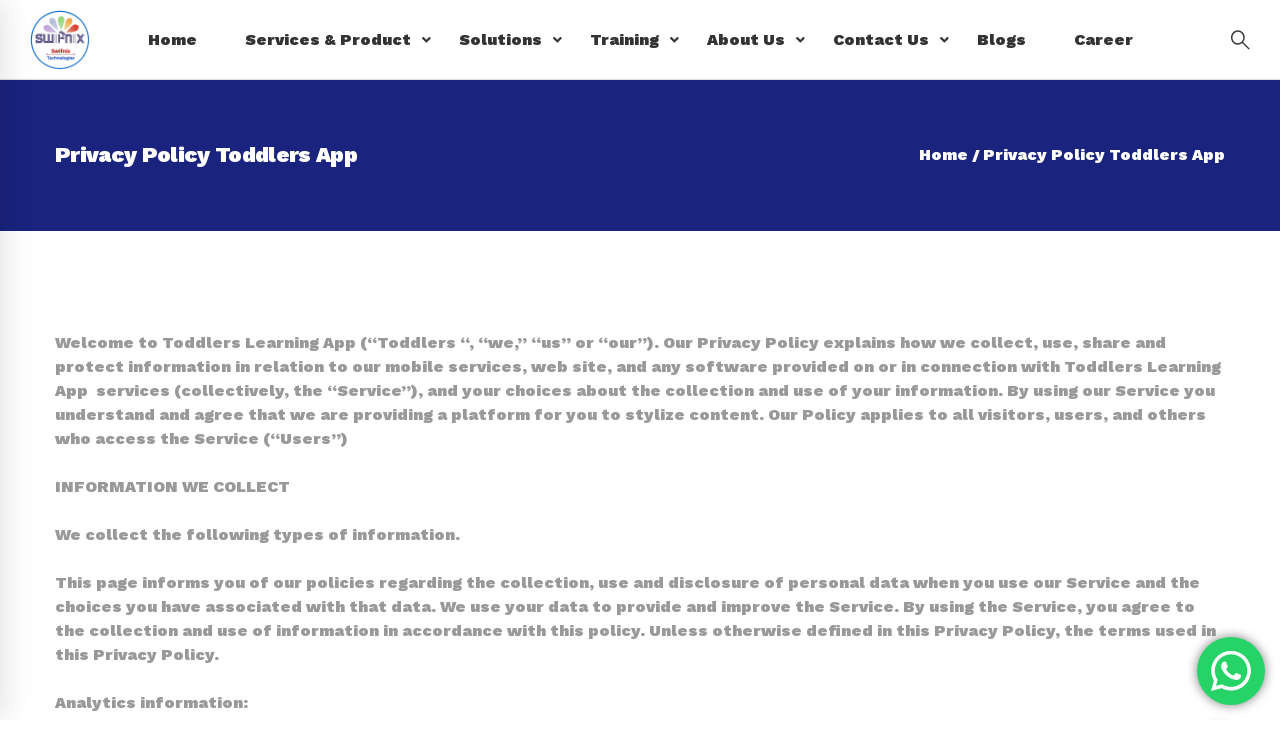

--- FILE ---
content_type: text/html; charset=UTF-8
request_url: https://swifnix.com/privacy-policy-toddler/
body_size: 24077
content:
<!DOCTYPE html>
<html dir="ltr" lang="en-US" prefix="og: https://ogp.me/ns#">
<head>
	<meta charset="UTF-8">
	<meta name="viewport" content="width=device-width, initial-scale=1">
	<link rel="profile" href="http://gmpg.org/xfn/11">
		<title>Privacy Policy Toddlers App | Swifnix Technologies</title>
	<style>img:is([sizes="auto" i], [sizes^="auto," i]) { contain-intrinsic-size: 3000px 1500px }</style>
	
		<!-- All in One SEO 4.9.0 - aioseo.com -->
	<meta name="robots" content="max-image-preview:large" />
	<link rel="canonical" href="https://swifnix.com/privacy-policy-toddler/" />
	<meta name="generator" content="All in One SEO (AIOSEO) 4.9.0" />
		<meta property="og:locale" content="en_US" />
		<meta property="og:site_name" content="Swifnix Technologies | Best Software Company" />
		<meta property="og:type" content="article" />
		<meta property="og:title" content="Privacy Policy Toddlers App | Swifnix Technologies" />
		<meta property="og:url" content="https://swifnix.com/privacy-policy-toddler/" />
		<meta property="article:published_time" content="2021-01-16T07:44:01+00:00" />
		<meta property="article:modified_time" content="2021-01-16T07:48:07+00:00" />
		<meta property="article:publisher" content="https://www.facebook.com/SwifnixTechnologies" />
		<meta name="twitter:card" content="summary" />
		<meta name="twitter:site" content="@swifnix" />
		<meta name="twitter:title" content="Privacy Policy Toddlers App | Swifnix Technologies" />
		<meta name="twitter:creator" content="@swifnix" />
		<script type="application/ld+json" class="aioseo-schema">
			{"@context":"https:\/\/schema.org","@graph":[{"@type":"BreadcrumbList","@id":"https:\/\/swifnix.com\/privacy-policy-toddler\/#breadcrumblist","itemListElement":[{"@type":"ListItem","@id":"https:\/\/swifnix.com#listItem","position":1,"name":"Home","item":"https:\/\/swifnix.com","nextItem":{"@type":"ListItem","@id":"https:\/\/swifnix.com\/privacy-policy-toddler\/#listItem","name":"Privacy Policy Toddlers App"}},{"@type":"ListItem","@id":"https:\/\/swifnix.com\/privacy-policy-toddler\/#listItem","position":2,"name":"Privacy Policy Toddlers App","previousItem":{"@type":"ListItem","@id":"https:\/\/swifnix.com#listItem","name":"Home"}}]},{"@type":"Organization","@id":"https:\/\/swifnix.com\/#organization","name":"Swifnix Technologies","description":"Best Software Company","url":"https:\/\/swifnix.com\/","sameAs":["https:\/\/www.facebook.com\/SwifnixTechnologies","https:\/\/twitter.com\/swifnix","https:\/\/www.instagram.com\/https:\/\/twitter.com\/swifnix","https:\/\/www.linkedin.com\/company\/swifnixtechnologies?originalSubdomain=in"]},{"@type":"WebPage","@id":"https:\/\/swifnix.com\/privacy-policy-toddler\/#webpage","url":"https:\/\/swifnix.com\/privacy-policy-toddler\/","name":"Privacy Policy Toddlers App | Swifnix Technologies","inLanguage":"en-US","isPartOf":{"@id":"https:\/\/swifnix.com\/#website"},"breadcrumb":{"@id":"https:\/\/swifnix.com\/privacy-policy-toddler\/#breadcrumblist"},"datePublished":"2021-01-16T07:44:01+00:00","dateModified":"2021-01-16T07:48:07+00:00"},{"@type":"WebSite","@id":"https:\/\/swifnix.com\/#website","url":"https:\/\/swifnix.com\/","name":"Swifnix Technologies","description":"Best Software Company","inLanguage":"en-US","publisher":{"@id":"https:\/\/swifnix.com\/#organization"}}]}
		</script>
		<!-- All in One SEO -->

<link rel='dns-prefetch' href='//fonts.googleapis.com' />
<link href='https://fonts.gstatic.com' crossorigin rel='preconnect' />
<link rel="alternate" type="application/rss+xml" title="Swifnix Technologies &raquo; Feed" href="https://swifnix.com/feed/" />
<link rel="alternate" type="application/rss+xml" title="Swifnix Technologies &raquo; Comments Feed" href="https://swifnix.com/comments/feed/" />
<script type="text/javascript">
/* <![CDATA[ */
window._wpemojiSettings = {"baseUrl":"https:\/\/s.w.org\/images\/core\/emoji\/16.0.1\/72x72\/","ext":".png","svgUrl":"https:\/\/s.w.org\/images\/core\/emoji\/16.0.1\/svg\/","svgExt":".svg","source":{"concatemoji":"https:\/\/swifnix.com\/wp-includes\/js\/wp-emoji-release.min.js"}};
/*! This file is auto-generated */
!function(s,n){var o,i,e;function c(e){try{var t={supportTests:e,timestamp:(new Date).valueOf()};sessionStorage.setItem(o,JSON.stringify(t))}catch(e){}}function p(e,t,n){e.clearRect(0,0,e.canvas.width,e.canvas.height),e.fillText(t,0,0);var t=new Uint32Array(e.getImageData(0,0,e.canvas.width,e.canvas.height).data),a=(e.clearRect(0,0,e.canvas.width,e.canvas.height),e.fillText(n,0,0),new Uint32Array(e.getImageData(0,0,e.canvas.width,e.canvas.height).data));return t.every(function(e,t){return e===a[t]})}function u(e,t){e.clearRect(0,0,e.canvas.width,e.canvas.height),e.fillText(t,0,0);for(var n=e.getImageData(16,16,1,1),a=0;a<n.data.length;a++)if(0!==n.data[a])return!1;return!0}function f(e,t,n,a){switch(t){case"flag":return n(e,"\ud83c\udff3\ufe0f\u200d\u26a7\ufe0f","\ud83c\udff3\ufe0f\u200b\u26a7\ufe0f")?!1:!n(e,"\ud83c\udde8\ud83c\uddf6","\ud83c\udde8\u200b\ud83c\uddf6")&&!n(e,"\ud83c\udff4\udb40\udc67\udb40\udc62\udb40\udc65\udb40\udc6e\udb40\udc67\udb40\udc7f","\ud83c\udff4\u200b\udb40\udc67\u200b\udb40\udc62\u200b\udb40\udc65\u200b\udb40\udc6e\u200b\udb40\udc67\u200b\udb40\udc7f");case"emoji":return!a(e,"\ud83e\udedf")}return!1}function g(e,t,n,a){var r="undefined"!=typeof WorkerGlobalScope&&self instanceof WorkerGlobalScope?new OffscreenCanvas(300,150):s.createElement("canvas"),o=r.getContext("2d",{willReadFrequently:!0}),i=(o.textBaseline="top",o.font="600 32px Arial",{});return e.forEach(function(e){i[e]=t(o,e,n,a)}),i}function t(e){var t=s.createElement("script");t.src=e,t.defer=!0,s.head.appendChild(t)}"undefined"!=typeof Promise&&(o="wpEmojiSettingsSupports",i=["flag","emoji"],n.supports={everything:!0,everythingExceptFlag:!0},e=new Promise(function(e){s.addEventListener("DOMContentLoaded",e,{once:!0})}),new Promise(function(t){var n=function(){try{var e=JSON.parse(sessionStorage.getItem(o));if("object"==typeof e&&"number"==typeof e.timestamp&&(new Date).valueOf()<e.timestamp+604800&&"object"==typeof e.supportTests)return e.supportTests}catch(e){}return null}();if(!n){if("undefined"!=typeof Worker&&"undefined"!=typeof OffscreenCanvas&&"undefined"!=typeof URL&&URL.createObjectURL&&"undefined"!=typeof Blob)try{var e="postMessage("+g.toString()+"("+[JSON.stringify(i),f.toString(),p.toString(),u.toString()].join(",")+"));",a=new Blob([e],{type:"text/javascript"}),r=new Worker(URL.createObjectURL(a),{name:"wpTestEmojiSupports"});return void(r.onmessage=function(e){c(n=e.data),r.terminate(),t(n)})}catch(e){}c(n=g(i,f,p,u))}t(n)}).then(function(e){for(var t in e)n.supports[t]=e[t],n.supports.everything=n.supports.everything&&n.supports[t],"flag"!==t&&(n.supports.everythingExceptFlag=n.supports.everythingExceptFlag&&n.supports[t]);n.supports.everythingExceptFlag=n.supports.everythingExceptFlag&&!n.supports.flag,n.DOMReady=!1,n.readyCallback=function(){n.DOMReady=!0}}).then(function(){return e}).then(function(){var e;n.supports.everything||(n.readyCallback(),(e=n.source||{}).concatemoji?t(e.concatemoji):e.wpemoji&&e.twemoji&&(t(e.twemoji),t(e.wpemoji)))}))}((window,document),window._wpemojiSettings);
/* ]]> */
</script>
<link rel='stylesheet' id='ht_ctc_main_css-css' href='https://swifnix.com/wp-content/plugins/click-to-chat-for-whatsapp/new/inc/assets/css/main.css' type='text/css' media='all' />
<style id='wp-emoji-styles-inline-css' type='text/css'>

	img.wp-smiley, img.emoji {
		display: inline !important;
		border: none !important;
		box-shadow: none !important;
		height: 1em !important;
		width: 1em !important;
		margin: 0 0.07em !important;
		vertical-align: -0.1em !important;
		background: none !important;
		padding: 0 !important;
	}
</style>
<link rel='stylesheet' id='wp-block-library-css' href='https://swifnix.com/wp-includes/css/dist/block-library/style.min.css' type='text/css' media='all' />
<style id='classic-theme-styles-inline-css' type='text/css'>
/*! This file is auto-generated */
.wp-block-button__link{color:#fff;background-color:#32373c;border-radius:9999px;box-shadow:none;text-decoration:none;padding:calc(.667em + 2px) calc(1.333em + 2px);font-size:1.125em}.wp-block-file__button{background:#32373c;color:#fff;text-decoration:none}
</style>
<link rel='stylesheet' id='aioseo/css/src/vue/standalone/blocks/table-of-contents/global.scss-css' href='https://swifnix.com/wp-content/plugins/all-in-one-seo-pack/dist/Lite/assets/css/table-of-contents/global.e90f6d47.css' type='text/css' media='all' />
<link rel='stylesheet' id='wp-components-css' href='https://swifnix.com/wp-includes/css/dist/components/style.min.css' type='text/css' media='all' />
<link rel='stylesheet' id='wp-preferences-css' href='https://swifnix.com/wp-includes/css/dist/preferences/style.min.css' type='text/css' media='all' />
<link rel='stylesheet' id='wp-block-editor-css' href='https://swifnix.com/wp-includes/css/dist/block-editor/style.min.css' type='text/css' media='all' />
<link rel='stylesheet' id='wp-reusable-blocks-css' href='https://swifnix.com/wp-includes/css/dist/reusable-blocks/style.min.css' type='text/css' media='all' />
<link rel='stylesheet' id='wp-patterns-css' href='https://swifnix.com/wp-includes/css/dist/patterns/style.min.css' type='text/css' media='all' />
<link rel='stylesheet' id='wp-editor-css' href='https://swifnix.com/wp-includes/css/dist/editor/style.min.css' type='text/css' media='all' />
<link rel='stylesheet' id='sjb_shortcode_block-cgb-style-css-css' href='https://swifnix.com/wp-content/plugins/simple-job-board/sjb-block/dist/blocks.style.build.css' type='text/css' media='all' />
<link rel='stylesheet' id='wp-call-btn-guten-blocks-style-css' href='https://swifnix.com/wp-content/plugins/wp-call-button/assets/block/build/index.css' type='text/css' media='all' />
<link rel='stylesheet' id='ht_toc-style-css-css' href='https://swifnix.com/wp-content/plugins/heroic-table-of-contents/dist/blocks.style.build.css' type='text/css' media='all' />
<style id='global-styles-inline-css' type='text/css'>
:root{--wp--preset--aspect-ratio--square: 1;--wp--preset--aspect-ratio--4-3: 4/3;--wp--preset--aspect-ratio--3-4: 3/4;--wp--preset--aspect-ratio--3-2: 3/2;--wp--preset--aspect-ratio--2-3: 2/3;--wp--preset--aspect-ratio--16-9: 16/9;--wp--preset--aspect-ratio--9-16: 9/16;--wp--preset--color--black: #000000;--wp--preset--color--cyan-bluish-gray: #abb8c3;--wp--preset--color--white: #ffffff;--wp--preset--color--pale-pink: #f78da7;--wp--preset--color--vivid-red: #cf2e2e;--wp--preset--color--luminous-vivid-orange: #ff6900;--wp--preset--color--luminous-vivid-amber: #fcb900;--wp--preset--color--light-green-cyan: #7bdcb5;--wp--preset--color--vivid-green-cyan: #00d084;--wp--preset--color--pale-cyan-blue: #8ed1fc;--wp--preset--color--vivid-cyan-blue: #0693e3;--wp--preset--color--vivid-purple: #9b51e0;--wp--preset--gradient--vivid-cyan-blue-to-vivid-purple: linear-gradient(135deg,rgba(6,147,227,1) 0%,rgb(155,81,224) 100%);--wp--preset--gradient--light-green-cyan-to-vivid-green-cyan: linear-gradient(135deg,rgb(122,220,180) 0%,rgb(0,208,130) 100%);--wp--preset--gradient--luminous-vivid-amber-to-luminous-vivid-orange: linear-gradient(135deg,rgba(252,185,0,1) 0%,rgba(255,105,0,1) 100%);--wp--preset--gradient--luminous-vivid-orange-to-vivid-red: linear-gradient(135deg,rgba(255,105,0,1) 0%,rgb(207,46,46) 100%);--wp--preset--gradient--very-light-gray-to-cyan-bluish-gray: linear-gradient(135deg,rgb(238,238,238) 0%,rgb(169,184,195) 100%);--wp--preset--gradient--cool-to-warm-spectrum: linear-gradient(135deg,rgb(74,234,220) 0%,rgb(151,120,209) 20%,rgb(207,42,186) 40%,rgb(238,44,130) 60%,rgb(251,105,98) 80%,rgb(254,248,76) 100%);--wp--preset--gradient--blush-light-purple: linear-gradient(135deg,rgb(255,206,236) 0%,rgb(152,150,240) 100%);--wp--preset--gradient--blush-bordeaux: linear-gradient(135deg,rgb(254,205,165) 0%,rgb(254,45,45) 50%,rgb(107,0,62) 100%);--wp--preset--gradient--luminous-dusk: linear-gradient(135deg,rgb(255,203,112) 0%,rgb(199,81,192) 50%,rgb(65,88,208) 100%);--wp--preset--gradient--pale-ocean: linear-gradient(135deg,rgb(255,245,203) 0%,rgb(182,227,212) 50%,rgb(51,167,181) 100%);--wp--preset--gradient--electric-grass: linear-gradient(135deg,rgb(202,248,128) 0%,rgb(113,206,126) 100%);--wp--preset--gradient--midnight: linear-gradient(135deg,rgb(2,3,129) 0%,rgb(40,116,252) 100%);--wp--preset--font-size--small: 13px;--wp--preset--font-size--medium: 20px;--wp--preset--font-size--large: 36px;--wp--preset--font-size--x-large: 42px;--wp--preset--spacing--20: 0.44rem;--wp--preset--spacing--30: 0.67rem;--wp--preset--spacing--40: 1rem;--wp--preset--spacing--50: 1.5rem;--wp--preset--spacing--60: 2.25rem;--wp--preset--spacing--70: 3.38rem;--wp--preset--spacing--80: 5.06rem;--wp--preset--shadow--natural: 6px 6px 9px rgba(0, 0, 0, 0.2);--wp--preset--shadow--deep: 12px 12px 50px rgba(0, 0, 0, 0.4);--wp--preset--shadow--sharp: 6px 6px 0px rgba(0, 0, 0, 0.2);--wp--preset--shadow--outlined: 6px 6px 0px -3px rgba(255, 255, 255, 1), 6px 6px rgba(0, 0, 0, 1);--wp--preset--shadow--crisp: 6px 6px 0px rgba(0, 0, 0, 1);}:where(.is-layout-flex){gap: 0.5em;}:where(.is-layout-grid){gap: 0.5em;}body .is-layout-flex{display: flex;}.is-layout-flex{flex-wrap: wrap;align-items: center;}.is-layout-flex > :is(*, div){margin: 0;}body .is-layout-grid{display: grid;}.is-layout-grid > :is(*, div){margin: 0;}:where(.wp-block-columns.is-layout-flex){gap: 2em;}:where(.wp-block-columns.is-layout-grid){gap: 2em;}:where(.wp-block-post-template.is-layout-flex){gap: 1.25em;}:where(.wp-block-post-template.is-layout-grid){gap: 1.25em;}.has-black-color{color: var(--wp--preset--color--black) !important;}.has-cyan-bluish-gray-color{color: var(--wp--preset--color--cyan-bluish-gray) !important;}.has-white-color{color: var(--wp--preset--color--white) !important;}.has-pale-pink-color{color: var(--wp--preset--color--pale-pink) !important;}.has-vivid-red-color{color: var(--wp--preset--color--vivid-red) !important;}.has-luminous-vivid-orange-color{color: var(--wp--preset--color--luminous-vivid-orange) !important;}.has-luminous-vivid-amber-color{color: var(--wp--preset--color--luminous-vivid-amber) !important;}.has-light-green-cyan-color{color: var(--wp--preset--color--light-green-cyan) !important;}.has-vivid-green-cyan-color{color: var(--wp--preset--color--vivid-green-cyan) !important;}.has-pale-cyan-blue-color{color: var(--wp--preset--color--pale-cyan-blue) !important;}.has-vivid-cyan-blue-color{color: var(--wp--preset--color--vivid-cyan-blue) !important;}.has-vivid-purple-color{color: var(--wp--preset--color--vivid-purple) !important;}.has-black-background-color{background-color: var(--wp--preset--color--black) !important;}.has-cyan-bluish-gray-background-color{background-color: var(--wp--preset--color--cyan-bluish-gray) !important;}.has-white-background-color{background-color: var(--wp--preset--color--white) !important;}.has-pale-pink-background-color{background-color: var(--wp--preset--color--pale-pink) !important;}.has-vivid-red-background-color{background-color: var(--wp--preset--color--vivid-red) !important;}.has-luminous-vivid-orange-background-color{background-color: var(--wp--preset--color--luminous-vivid-orange) !important;}.has-luminous-vivid-amber-background-color{background-color: var(--wp--preset--color--luminous-vivid-amber) !important;}.has-light-green-cyan-background-color{background-color: var(--wp--preset--color--light-green-cyan) !important;}.has-vivid-green-cyan-background-color{background-color: var(--wp--preset--color--vivid-green-cyan) !important;}.has-pale-cyan-blue-background-color{background-color: var(--wp--preset--color--pale-cyan-blue) !important;}.has-vivid-cyan-blue-background-color{background-color: var(--wp--preset--color--vivid-cyan-blue) !important;}.has-vivid-purple-background-color{background-color: var(--wp--preset--color--vivid-purple) !important;}.has-black-border-color{border-color: var(--wp--preset--color--black) !important;}.has-cyan-bluish-gray-border-color{border-color: var(--wp--preset--color--cyan-bluish-gray) !important;}.has-white-border-color{border-color: var(--wp--preset--color--white) !important;}.has-pale-pink-border-color{border-color: var(--wp--preset--color--pale-pink) !important;}.has-vivid-red-border-color{border-color: var(--wp--preset--color--vivid-red) !important;}.has-luminous-vivid-orange-border-color{border-color: var(--wp--preset--color--luminous-vivid-orange) !important;}.has-luminous-vivid-amber-border-color{border-color: var(--wp--preset--color--luminous-vivid-amber) !important;}.has-light-green-cyan-border-color{border-color: var(--wp--preset--color--light-green-cyan) !important;}.has-vivid-green-cyan-border-color{border-color: var(--wp--preset--color--vivid-green-cyan) !important;}.has-pale-cyan-blue-border-color{border-color: var(--wp--preset--color--pale-cyan-blue) !important;}.has-vivid-cyan-blue-border-color{border-color: var(--wp--preset--color--vivid-cyan-blue) !important;}.has-vivid-purple-border-color{border-color: var(--wp--preset--color--vivid-purple) !important;}.has-vivid-cyan-blue-to-vivid-purple-gradient-background{background: var(--wp--preset--gradient--vivid-cyan-blue-to-vivid-purple) !important;}.has-light-green-cyan-to-vivid-green-cyan-gradient-background{background: var(--wp--preset--gradient--light-green-cyan-to-vivid-green-cyan) !important;}.has-luminous-vivid-amber-to-luminous-vivid-orange-gradient-background{background: var(--wp--preset--gradient--luminous-vivid-amber-to-luminous-vivid-orange) !important;}.has-luminous-vivid-orange-to-vivid-red-gradient-background{background: var(--wp--preset--gradient--luminous-vivid-orange-to-vivid-red) !important;}.has-very-light-gray-to-cyan-bluish-gray-gradient-background{background: var(--wp--preset--gradient--very-light-gray-to-cyan-bluish-gray) !important;}.has-cool-to-warm-spectrum-gradient-background{background: var(--wp--preset--gradient--cool-to-warm-spectrum) !important;}.has-blush-light-purple-gradient-background{background: var(--wp--preset--gradient--blush-light-purple) !important;}.has-blush-bordeaux-gradient-background{background: var(--wp--preset--gradient--blush-bordeaux) !important;}.has-luminous-dusk-gradient-background{background: var(--wp--preset--gradient--luminous-dusk) !important;}.has-pale-ocean-gradient-background{background: var(--wp--preset--gradient--pale-ocean) !important;}.has-electric-grass-gradient-background{background: var(--wp--preset--gradient--electric-grass) !important;}.has-midnight-gradient-background{background: var(--wp--preset--gradient--midnight) !important;}.has-small-font-size{font-size: var(--wp--preset--font-size--small) !important;}.has-medium-font-size{font-size: var(--wp--preset--font-size--medium) !important;}.has-large-font-size{font-size: var(--wp--preset--font-size--large) !important;}.has-x-large-font-size{font-size: var(--wp--preset--font-size--x-large) !important;}
:where(.wp-block-post-template.is-layout-flex){gap: 1.25em;}:where(.wp-block-post-template.is-layout-grid){gap: 1.25em;}
:where(.wp-block-columns.is-layout-flex){gap: 2em;}:where(.wp-block-columns.is-layout-grid){gap: 2em;}
:root :where(.wp-block-pullquote){font-size: 1.5em;line-height: 1.6;}
</style>
<link rel='stylesheet' id='simple-job-board-google-fonts-css' href='https://fonts.googleapis.com/css?family=Roboto%3A100%2C100i%2C300%2C300i%2C400%2C400i%2C500%2C500i%2C700%2C700i%2C900%2C900i' type='text/css' media='all' />
<link rel='stylesheet' id='sjb-fontawesome-css' href='https://swifnix.com/wp-content/plugins/simple-job-board/includes/css/font-awesome.min.css' type='text/css' media='all' />
<link rel='stylesheet' id='simple-job-board-jquery-ui-css' href='https://swifnix.com/wp-content/plugins/simple-job-board/public/css/jquery-ui.css' type='text/css' media='all' />
<link rel='stylesheet' id='simple-job-board-frontend-css' href='https://swifnix.com/wp-content/plugins/simple-job-board/public/css/simple-job-board-public.css' type='text/css' media='all' />
<link rel='stylesheet' id='justifiedGallery-css' href='https://swifnix.com/wp-content/themes/tm-moody_old/assets/custom_libs/justifiedGallery/justifiedGallery.min.css' type='text/css' media='all' />
<link rel='stylesheet' id='font-awesome-css' href='https://swifnix.com/wp-content/themes/tm-moody_old/assets/fonts/awesome/css/fontawesome-all.min.css' type='text/css' media='all' />
<link rel='stylesheet' id='font-awesome-v4-shims-css' href='https://swifnix.com/wp-content/themes/tm-moody_old/assets/fonts/awesome/css/v4-shims.min.css' type='text/css' media='all' />
<link rel='stylesheet' id='insight-style-css' href='https://swifnix.com/wp-content/themes/tm-moody_old/style.min.css' type='text/css' media='all' />
<style id='insight-style-inline-css' type='text/css'>

				.primary-font, .tm-button, button, input, select, textarea{ font-family: Work Sans }
				.primary-font-important { font-family: Work Sans !important }
				::-moz-selection { color: #fff; background-color: #45deb0 }
				::selection { color: #fff; background-color: #45deb0 }
				body{font-size: 16px}
				h1,.h1{font-size: 39.2px}
				h2,.h2{font-size: 25.2px}
				h3,.h3{font-size: 22.4px}
				h4,.h4{font-size: 16.8px}
				h5,.h5{font-size: 14px}
				h6,.h6{font-size: 9.8px}

				@media (min-width: 544px) and (max-width: 1199px) {
					body{font-size: calc(16px + (16 - 16) * ((100vw - 554px) / 646))}
					h1,.h1{font-size: calc(39.2px + (56 - 39.2) * ((100vw - 554px) / 646))}
					h2,.h2{font-size: calc(25.2px + (36 - 25.2) * ((100vw - 554px) / 646))}
					h3,.h3{font-size: calc(22.4px + (32 - 22.4) * ((100vw - 554px) / 646))}
					h4,.h4{font-size: calc(16.8px + (24 - 16.8) * ((100vw - 554px) / 646))}
					h5,.h5{font-size: calc(14px + (20 - 14) * ((100vw - 554px) / 646))}
					h6,.h6{font-size: calc(9.8px + (14 - 9.8) * ((100vw - 554px) / 646))}
				}
			
            .gradient-text-1 {
                background: -webkit-linear-gradient(left, #1a237e 25%, #45deb0 80% );
                background: linear-gradient(left, #1a237e 25%, #45deb0 80%);
                -webkit-background-clip: text;
	            -webkit-text-fill-color: transparent;
            }
            .tm-sticky-kit.is_stuck {
				padding-top: 100px;
			}.boxed {
                max-width: 1200px;
            }
            @media (min-width: 1200px) { .container {
				max-width: 1200px;
			}}.primary-color,
				.topbar a,
				a.liked,
				.page-popup-search .search-field,
				.page-popup-search .search-field:focus,
				.page-popup-search .form-description,
				.tm-swiper.nav-style-3 .swiper-nav-button:hover,
				.tm-swiper.nav-style-6 .swiper-nav-button:hover,
				.preview-icon-list span:before,
				.tm-button,
				.tm-button.style-text .button-icon,
				.tm-box-icon.style-1 .icon,
				.tm-box-icon.style-2 .heading,
				.tm-box-icon.style-3 .icon,
				.tm-box-icon.style-4 .icon,
				.wpcf7-text.wpcf7-text, .wpcf7-textarea,
				.tm-team-member .position,
				.tm-team-member .social-networks a:hover,
				.tm-testimonial.style-1 .testimonial-by-line,
				.tm-testimonial.style-2 .testimonial-by-line,
				.tm-pricing .tm-pricing-list > li > i,
				.highlight-text mark, .typed-text mark, .typed-text-2 mark,
				.typed-text .typed-cursor, .typed-text-2 .typed-cursor,
				.tm-twitter a:hover,
				.page-content .widget .tm-twitter a:hover,
				.tm-list--auto-numbered .tm-list__marker,
				.tm-list--manual-numbered .tm-list__marker,
				.tm-list__icon,
				.tm-info-boxes.style-metro .grid-item.skin-secondary .box-title,
				.tm-slider-icon-list .marker,
				.tm-social-networks .link:hover,
				.tm-counter.style-1 .number-wrap,
				.tm-countdown.skin-dark .number,
				.tm-countdown.skin-dark .separator,
				.tm-countdown.skin-light .number,
				.cs-countdown .number,
				.page-template-maintenance .maintenance-title,
				.tm-grid-wrapper .btn-filter:hover .filter-text, .tm-grid-wrapper .btn-filter.current .filter-text,
				.tm-blog .post-read-more .btn-icon,
				.tm-blog .post-read-more:hover .btn-text,
				.tm-blog.style-list .post-title a:hover,
				.tm-blog.style-list .post-categories,
				.tm-blog.style-list .post-item .post-link a:hover,
				.tm-blog.style-grid .post-title a:hover,
				.tm-blog.style-grid .post-categories,
				.tm-blog.style-grid_feature .post-title a:hover,
				.tm-blog.style-grid_feature .post-categories,
				.tm-blog.style-grid_feature .post-link a:hover,
				.tm-blog.style-grid_classic .post-title a:hover,
				.tm-blog.style-grid_classic .post-categories,
				.tm-blog.style-grid_classic .post-link a:hover,
				.tm-blog.style-grid_simple .post-title a:hover,
				.tm-blog.style-grid_simple .post-categories,
				.tm-blog.style-grid_classic .comment-icon,
				.tm-blog.style-carousel .post-title a:hover,
				.tm-blog.style-carousel .post-categories,
				.tm-blog.style-magazine .post-title a:hover,
				.tm-blog.style-magazine .post-categories,
				.tm-blog.style-metro .post-title a:hover,
				.tm-blog.style-metro .post-categories,
				.tm-blog.style-grid_left_image .post-title a:hover,
				.tm-blog.style-grid_left_image .post-categories,
				.tm-blog.style-grid_flip_box .front .post-categories,
				.tm-blog.style-grid_modern .post-title a:hover,
				.tm-blog.style-grid_modern .post-categories,
				.tm-portfolio [data-overlay-animation='faded'] .post-overlay-title a:hover,
				.tm-portfolio [data-overlay-animation='faded'] .post-overlay-categories,
				.tm-portfolio [data-overlay-animation='modern'] .post-overlay-title a:hover,
				.tm-portfolio [data-overlay-animation='modern'] .post-overlay-categories,
				.tm-portfolio [data-overlay-animation='zoom'] .post-overlay-title a:hover,
				.tm-portfolio [data-overlay-animation='zoom'] .post-overlay-categories,
				.tm-portfolio [data-overlay-animation='zoom2'] .post-overlay-title a:hover,
				.tm-portfolio [data-overlay-animation='zoom2'] .post-overlay-categories,
				.tm-portfolio.style-full-wide-slider .post-overlay-categories,
				.tm-portfolio.style-full-wide-slider .post-overlay-title a:hover,
				.page-template-portfolio-fullscreen-slider .portfolio-categories,
				.page-template-portfolio-fullscreen-slider .portfolio-title a:hover,
				.page-template-portfolio-fullscreen-split-slider .portfolio-categories,
				.page-template-portfolio-fullscreen-split-slider .portfolio-title a:hover,
				.page-template-portfolio-fullscreen-split-slider .tm-social-network a:hover,
				.page-template-portfolio-fullscreen-split-slider-2 .portfolio-categories,
				.page-template-portfolio-fullscreen-split-slider-2 .portfolio-title a:hover,
				.page-template-portfolio-fullscreen-slider-center .portfolio-categories,
				.page-template-portfolio-fullscreen-slider-center .portfolio-title a:hover,
				.tm-accordion .accordion-section.active .accordion-title,
				.tm-accordion .accordion-title:hover,
				.tm-pricing.style-3 .price,
				.tm-twitter .tweet:before,
				.page-template-one-page-scroll[data-row-skin='dark'] #fp-nav ul li .fp-tooltip,
				.page-content .widget a:hover,
				.single-portfolio .portfolio-categories,
				.single-portfolio .post-share a:hover,
				.single-portfolio .portfolio-link a:hover,
				.single-portfolio .related-post-item .post-overlay-categories,
				.single-portfolio .related-portfolio-wrap .post-overlay-title a:hover,
				.single-post .post-categories,
				.single-post .page-main-content .post-tags a:hover,
				.single-post .related-posts .related-post-title a:hover,
				.single-post .blog-header-image .insight_core_breadcrumb a:hover,
				.search-results .page-main-content .search-form .search-submit:hover, .search-no-results .page-main-content .search-form .search-submit:hover,
				.gmap-marker-content,
				.vc_tta-color-primary.vc_tta-style-outline .vc_tta-panel .vc_tta-panel-title>a,
				.widget_search .search-submit:hover i, .widget_product_search .search-submit:hover i,
				.comment-list .comment-datetime:before {
					color: #45deb0
				}.primary-color-important,
				.primary-color-hover-important:hover,
				.widget_categories a:hover, .widget_categories .current-cat-ancestor > a, .widget_categories .current-cat-parent > a, .widget_categories .current-cat > a {
					color: #45deb0!important;
				}.primary-background-color,
				.lg-progress-bar .lg-progress,
				.tm-swiper.nav-style-4 .swiper-nav-button,
				.tm-button.style-flat.tm-button-primary,
				.tm-button.style-flat.tm-button-secondary:hover,
				.tm-button.style-outline.tm-button-primary:hover,
				.tm-team-member.style-1 .info-footer:after,
				.tm-social-networks.style-icons-with-border .link:hover,
				.tm-gradation .count, .tm-gradation .count-wrap:before, .tm-gradation .count-wrap:after,
				.tm-popup-video.style-poster .video-play,
				.tm-popup-video.style-poster-2 .video-play,
				.tm-popup-video.style-button .video-play,
				.tm-popup-video.style-button-4 .video-play,
				.tm-pricing.style-3.tm-pricing-featured .inner,
				.tm-timeline ul li:after,
				.tm-box-icon.style-6:hover .content-wrap,
				.tm-box-icon.style-7:hover .content-wrap,
				.tm-info-boxes.style-metro .grid-item.skin-primary,
				.tm-info-boxes.style-grid .box-info-wrapper:hover .box-info,
				.tm-blog.style-grid_flip_box .back .content-wrap:before,
				.tm-swiper.pagination-style-3 .swiper-pagination-bullet.swiper-pagination-bullet-active:before,
				.tm-contact-form-7.skin-light .wpcf7-submit:hover,
				.tm-mailchimp-form.style-3 button:hover,
				.tm-accordion .accordion-title:after,
				.tm-grid-wrapper .btn-filter:hover .filter-text:after, .tm-grid-wrapper .btn-filter.current .filter-text:after,
				.single-portfolio .swiper-nav-button:hover,
				.scrollup,
				.maintenance-progress-bar,
				.maintenance-progress:before,
				.page-loading .sk-child,
				.page-preloader .object,
				.portfolio-details-gallery .gallery-item .overlay,
				.wpb-js-composer .vc_tta.vc_general.vc_tta-style-moody-04 .vc_active .vc_tta-icon,
				.vc_tta-color-primary.vc_tta-style-classic .vc_tta-tab>a,
				.vc_tta-color-primary.vc_tta-style-classic .vc_tta-panel .vc_tta-panel-heading,
				.vc_tta-tabs.vc_tta-color-primary.vc_tta-style-modern .vc_tta-tab > a,
				.vc_tta-color-primary.vc_tta-style-modern .vc_tta-panel .vc_tta-panel-heading,
				.vc_tta-color-primary.vc_tta-style-flat .vc_tta-panel .vc_tta-panel-body,
				.vc_tta-color-primary.vc_tta-style-flat .vc_tta-panel .vc_tta-panel-heading,
				.vc_tta-color-primary.vc_tta-style-flat .vc_tta-tab>a,
				.vc_tta-color-primary.vc_tta-style-outline .vc_tta-panel:not(.vc_active) .vc_tta-panel-heading:focus,
				.vc_tta-color-primary.vc_tta-style-outline .vc_tta-panel:not(.vc_active) .vc_tta-panel-heading:hover,
				.vc_tta-color-primary.vc_tta-style-outline .vc_tta-tab:not(.vc_active) >a:focus,
				.vc_tta-color-primary.vc_tta-style-outline .vc_tta-tab:not(.vc_active) >a:hover {
					background-color: #45deb0;
				}.primary-background-color-important,
				.primary-background-color-hover-important:hover,
				.mejs-controls .mejs-time-rail .mejs-time-current {
					background-color: #45deb0!important;
				}.primary-border-color,
				.page-template-portfolio-fullscreen-split-slider #multiscroll-nav .active span,
				.lg-outer .lg-thumb-item.active, .lg-outer .lg-thumb-item:hover,
				.tm-button.style-outline.tm-button-primary,
				.tm-contact-form-7.skin-light .wpcf7-submit,
				.tm-social-networks.style-icons-with-border .link:hover,
				.wpb-js-composer .vc_tta.vc_general.vc_tta-style-moody-04 .vc_active .vc_tta-icon,
				.vc_tta-color-primary.vc_tta-style-classic .vc_tta-panel .vc_tta-panel-heading,
				.vc_tta-color-primary.vc_tta-style-outline .vc_tta-panel .vc_tta-panel-heading,
				.vc_tta-color-primary.vc_tta-style-outline .vc_tta-controls-icon::after,
				.vc_tta-color-primary.vc_tta-style-outline .vc_tta-controls-icon::before,
				.vc_tta-color-primary.vc_tta-style-outline .vc_tta-panel .vc_tta-panel-body,
				.vc_tta-color-primary.vc_tta-style-outline .vc_tta-panel .vc_tta-panel-body::after,
				.vc_tta-color-primary.vc_tta-style-outline .vc_tta-panel .vc_tta-panel-body::before,
				.vc_tta-tabs.vc_tta-color-primary.vc_tta-style-outline .vc_tta-tab > a,
				.tagcloud a:hover {
					border-color: #45deb0;
				}.primary-border-color-important,
				.primary-border-color-hover-important:hover {
					border-color: #45deb0!important;
				}.tm-grid-wrapper .filter-counter:before {
					border-top-color: #45deb0;
				}.page-popup-search .search-field:-webkit-autofill {
				-webkit-text-fill-color: #45deb0;
			}.popup-search-opened .page-popup-search .search-field,
			.tm-box-icon.style-7 .content-wrap
			{
				border-bottom-color: #45deb0;
			}.tm-blockquote.style-3.skin-light path,
			.tm-testimonial.style-6 svg{
				fill: #45deb0;
			}.tm-box-icon.style-6 .tm-svg *,
			.tm-box-icon.style-7 .tm-svg *
			{
				stroke: #45deb0;
			}.tm-info-boxes.style-grid .box-info-wrapper:hover .box-info,
			.tm-blog.style-grid_flip_box .tm-rotate-box .back,
			.tm-box-icon.style-6:hover .content-wrap
			{
				box-shadow: -6px 12px 20px rgba(69,222,176,0.17);
			}.secondary-color,
				.tm-button.style-outline.tm-button-secondary,
				.tm-button.style-text.tm-button-secondary .button-icon,
				.tm-button.style-text.tm-button-secondary:hover,
				.tm-drop-cap.style-1 .drop-cap,
				.tm-pricing.style-1 .price, .tm-pricing.style-1 .period,
				.tm-pricing.style-2 .price, .tm-pricing.style-2 .period,
				.tm-twitter a,
				.page-content .widget .tm-twitter a,
				.tm-info-boxes.style-metro .grid-item.skin-primary .box-title,
				.tm-blog.style-list .post-categories a:hover,
				.tm-blog.style-list .post-item .post-link a,
				.tm-blog.style-list .post-categories a:hover,
				.tm-blog.style-grid_feature .post-link a,
				.tm-blog.style-grid_feature .post-categories a:hover,
				.tm-blog.style-grid_classic .post-categories a:hover,
				.tm-blog.style-grid_simple .post-categories a:hover,
				.tm-blog.style-magazine .post-categories a:hover,
				.tm-blog.style-grid_left_image .post-categories a:hover,
				.tm-blog.style-grid_modern .post-categories a:hover,
				.tm-portfolio [data-overlay-animation='zoom'] .post-overlay-categories a:hover,
				.tm-portfolio [data-overlay-animation='zoom2'] .post-overlay-categories a:hover,
				.tm-portfolio.style-full-wide-slider .post-overlay-categories a:hover,
				.skin-secondary .wpcf7-text.wpcf7-text, .skin-secondary .wpcf7-textarea,
				.tm-menu .menu-price,
				.wpb-js-composer .vc_tta-style-moody-01 .vc_tta-tab,
				.wpb-js-composer .vc_tta-style-moody-03 .vc_tta-tab,
				.page-content .tm-custom-menu.style-1 .menu a:hover,
				.page-template-portfolio-fullscreen-split-slider-2 .portfolio-categories a:hover,
				.single-post .post-categories a:hover,
				.single-post .page-main-content .post-tags span,
				.single-portfolio .portfolio-link a,
				.single-portfolio .portfolio-categories a:hover,
				.tm-view-demo-icon .item-icon,
				.menu--primary .menu-item-feature,
				.gmap-marker-title,
				.page-links > a,
				.comment-nav-links li a, .comment-nav-links li span,
				.page-pagination li a, .page-pagination li span {
					color: #1a237e
				}.secondary-color-important,
				.secondary-color-hover-important:hover {
					color: #1a237e!important;
				}.secondary-background-color,
				.page-loading,
				.page-popup-search,
				.page-close-mobile-menu i, .page-close-mobile-menu i:before, .page-close-mobile-menu i:after,
				.animated-dot .middle-dot,
				.animated-dot div[class*='signal'],
				.tm-gallery .overlay,
				.tm-grid-wrapper .filter-counter,
				.tm-blog.style-list .post-quote,
				.tm-blog.style-grid .post-overlay,
				.tm-blog.style-carousel .post-overlay,
				.tm-blog.style-grid_feature .post-quote,
				.tm-blog.style-grid_classic .format-quote,
				.tm-blog.style-magazine .post-thumbnail,
				.tm-blog.style-metro .post-thumbnail,
				.tm-drop-cap.style-2 .drop-cap,
				.tm-info-boxes.style-metro .grid-item.skin-secondary,
				.tm-button.style-flat.tm-button-primary:hover,
				.tm-button.style-flat.tm-button-secondary,
				.tm-button.style-outline.tm-button-secondary:hover,
				.tm-blockquote.skin-dark,
				.tm-view-demo .overlay-content,
				.tm-mailchimp-form.style-3 button,
				.tm-swiper.nav-style-4 .swiper-nav-button:hover,
				.wpb-js-composer .vc_tta-style-moody-01 .vc_tta-tab.vc_active > a,
				.wpb-js-composer .vc_tta-style-moody-03 .vc_tta-tab.vc_active > a,
				.page-template-fullscreen-split-feature .tm-social-network a span:after,
				.single-post .post-feature .post-link,
				.single-post .post-feature .post-quote,
				.page-links > span, .page-links > a:hover, .page-links > a:focus,
				.comment-nav-links li a:hover, .comment-nav-links li a:focus, .comment-nav-links li .current,
				.page-pagination li a:hover, .page-pagination li a:focus, .page-pagination li .current {
					background-color: #1a237e;
				}.secondary-background-color-important,
				.secondary-background-color-hover-important:hover {
					background-color: #1a237e!important;
				}.secondary-border-color,
				.tm-button.style-outline.tm-button-secondary,
				.tm-button.style-text span,
				.tm-blog.style-grid .post-item:hover,
				.tm-blog.style-carousel .post-item:hover,
				.page-links > span, .page-links > a:hover, .page-links > a:focus,
				.comment-nav-links li a:hover, .comment-nav-links li a:focus, .comment-nav-links li .current,
				.page-pagination li a:hover, .page-pagination li a:focus, .page-pagination li .current {
					border-color: #1a237e;
				}.secondary-border-color-important,
				.secondary-border-color-hover-important:hover,
				#fp-nav ul li a.active span, .fp-slidesNav ul li a.active span {
					border-color: #1a237e!important;
				}.wpb-js-composer .vc_tta-style-moody-01 .vc_tta-tab.vc_active:after {
					border-top-color: #1a237e;
				}.wpb-js-composer .vc_tta-style-moody-03 .vc_tta-tab.vc_active:after {
					border-left-color: #1a237e;
				}.wpb-js-composer .vc_tta-style-moody-02 .vc_tta-tab.vc_active,
				.header04 .navigation .menu__container > .current-menu-item > a > .menu-item-title,
				.header04 .navigation .menu__container > li > a:hover > .menu-item-title {
					border-bottom-color: #1a237e;
				}.tm-blockquote.skin-light path{
				fill: #1a237e;
			}.page-footer .widgettitle { color: #ffffff; }.page-footer { color: #999999; }
			                .page-footer a,
			                .page-footer .widget_recent_entries li a,
			                .page-footer .widget_recent_comments li a,
			                .page-footer .widget_archive li a,
			                .page-footer .widget_categories li a,
			                .page-footer .widget_meta li a,
			                .page-footer .widget_product_categories li a,
			                .page-footer .widget_rss li a,
			                .page-footer .widget_pages li a,
			                .page-footer .widget_nav_menu li a,
			                .page-footer .insight-core-bmw li a {
			                    color: #999999;
			                }
			                .page-footer a:hover,
			                .page-footer .widget_recent_entries li a:hover,
			                .page-footer .widget_recent_comments li a:hover,
			                .page-footer .widget_archive li a:hover,
			                .page-footer .widget_categories li a:hover,
			                .page-footer .widget_meta li a:hover,
			                .page-footer .widget_product_categories li a:hover,
			                .page-footer .widget_rss li a:hover,
			                .page-footer .widget_pages li a:hover,
			                .page-footer .widget_nav_menu li a:hover,
			                .page-footer .insight-core-bmw li a:hover {
			                    color: #45deb0;
			                }.lg-backdrop { background-color: #000 !important; }
</style>
<link rel='stylesheet' id='lightgallery-css' href='https://swifnix.com/wp-content/themes/tm-moody_old/assets/libs/lightGallery/css/lightgallery.min.css' type='text/css' media='all' />
<link rel='stylesheet' id='forget-about-shortcode-buttons-css' href='https://swifnix.com/wp-content/plugins/forget-about-shortcode-buttons/public/css/button-styles.css' type='text/css' media='all' />
<script type="text/javascript" src="https://swifnix.com/wp-includes/js/jquery/jquery.min.js" id="jquery-core-js"></script>
<script type="text/javascript" src="https://swifnix.com/wp-includes/js/jquery/jquery-migrate.min.js" id="jquery-migrate-js"></script>
<script></script><link rel="https://api.w.org/" href="https://swifnix.com/wp-json/" /><link rel="alternate" title="JSON" type="application/json" href="https://swifnix.com/wp-json/wp/v2/pages/6660" /><link rel="EditURI" type="application/rsd+xml" title="RSD" href="https://swifnix.com/xmlrpc.php?rsd" />
<meta name="generator" content="WordPress 6.8.3" />
<link rel='shortlink' href='https://swifnix.com/?p=6660' />
<link rel="alternate" title="oEmbed (JSON)" type="application/json+oembed" href="https://swifnix.com/wp-json/oembed/1.0/embed?url=https%3A%2F%2Fswifnix.com%2Fprivacy-policy-toddler%2F" />
<link rel="alternate" title="oEmbed (XML)" type="text/xml+oembed" href="https://swifnix.com/wp-json/oembed/1.0/embed?url=https%3A%2F%2Fswifnix.com%2Fprivacy-policy-toddler%2F&#038;format=xml" />
            
            <script>cookieAuthorName = "";cookieAuthorEmail = "";</script><meta name="generator" content="Powered by WPBakery Page Builder - drag and drop page builder for WordPress."/>
<meta name="generator" content="Powered by Slider Revolution 6.7.22 - responsive, Mobile-Friendly Slider Plugin for WordPress with comfortable drag and drop interface." />
<link rel="icon" href="https://swifnix.com/wp-content/uploads/2017/09/cropped-swifnix-logo-32x32.png" sizes="32x32" />
<link rel="icon" href="https://swifnix.com/wp-content/uploads/2017/09/cropped-swifnix-logo-192x192.png" sizes="192x192" />
<link rel="apple-touch-icon" href="https://swifnix.com/wp-content/uploads/2017/09/cropped-swifnix-logo-180x180.png" />
<meta name="msapplication-TileImage" content="https://swifnix.com/wp-content/uploads/2017/09/cropped-swifnix-logo-270x270.png" />
<script>function setREVStartSize(e){
			//window.requestAnimationFrame(function() {
				window.RSIW = window.RSIW===undefined ? window.innerWidth : window.RSIW;
				window.RSIH = window.RSIH===undefined ? window.innerHeight : window.RSIH;
				try {
					var pw = document.getElementById(e.c).parentNode.offsetWidth,
						newh;
					pw = pw===0 || isNaN(pw) || (e.l=="fullwidth" || e.layout=="fullwidth") ? window.RSIW : pw;
					e.tabw = e.tabw===undefined ? 0 : parseInt(e.tabw);
					e.thumbw = e.thumbw===undefined ? 0 : parseInt(e.thumbw);
					e.tabh = e.tabh===undefined ? 0 : parseInt(e.tabh);
					e.thumbh = e.thumbh===undefined ? 0 : parseInt(e.thumbh);
					e.tabhide = e.tabhide===undefined ? 0 : parseInt(e.tabhide);
					e.thumbhide = e.thumbhide===undefined ? 0 : parseInt(e.thumbhide);
					e.mh = e.mh===undefined || e.mh=="" || e.mh==="auto" ? 0 : parseInt(e.mh,0);
					if(e.layout==="fullscreen" || e.l==="fullscreen")
						newh = Math.max(e.mh,window.RSIH);
					else{
						e.gw = Array.isArray(e.gw) ? e.gw : [e.gw];
						for (var i in e.rl) if (e.gw[i]===undefined || e.gw[i]===0) e.gw[i] = e.gw[i-1];
						e.gh = e.el===undefined || e.el==="" || (Array.isArray(e.el) && e.el.length==0)? e.gh : e.el;
						e.gh = Array.isArray(e.gh) ? e.gh : [e.gh];
						for (var i in e.rl) if (e.gh[i]===undefined || e.gh[i]===0) e.gh[i] = e.gh[i-1];
											
						var nl = new Array(e.rl.length),
							ix = 0,
							sl;
						e.tabw = e.tabhide>=pw ? 0 : e.tabw;
						e.thumbw = e.thumbhide>=pw ? 0 : e.thumbw;
						e.tabh = e.tabhide>=pw ? 0 : e.tabh;
						e.thumbh = e.thumbhide>=pw ? 0 : e.thumbh;
						for (var i in e.rl) nl[i] = e.rl[i]<window.RSIW ? 0 : e.rl[i];
						sl = nl[0];
						for (var i in nl) if (sl>nl[i] && nl[i]>0) { sl = nl[i]; ix=i;}
						var m = pw>(e.gw[ix]+e.tabw+e.thumbw) ? 1 : (pw-(e.tabw+e.thumbw)) / (e.gw[ix]);
						newh =  (e.gh[ix] * m) + (e.tabh + e.thumbh);
					}
					var el = document.getElementById(e.c);
					if (el!==null && el) el.style.height = newh+"px";
					el = document.getElementById(e.c+"_wrapper");
					if (el!==null && el) {
						el.style.height = newh+"px";
						el.style.display = "block";
					}
				} catch(e){
					console.log("Failure at Presize of Slider:" + e)
				}
			//});
		  };</script>
<style id="kirki-inline-styles">.page-header-inner{background-color:rgba(255, 255, 255, 1);border-bottom-color:#ddd;background-repeat:no-repeat;background-position:center center;background-attachment:scroll;padding-top:0px;padding-bottom:0px;margin-top:0px;margin-bottom:0px;-webkit-background-size:cover;-moz-background-size:cover;-ms-background-size:cover;-o-background-size:cover;background-size:cover;}.header04 .page-header-inner{border-right-color:#ddd;}.page-header-inner .page-header-widgets{color:#999;}.page-header-inner .page-header-widgets a{color:#999;}.page-open-mobile-menu i, .page-open-main-menu i, .popup-search-wrap i, .mini-cart .mini-cart-icon, .header-social-networks a{color:#333;}.page-open-mobile-menu:hover i, .page-open-main-menu:hover i, .popup-search-wrap:hover i, .mini-cart .mini-cart-icon:hover, .header-social-networks a:hover{color:#45deb0;}.headroom--not-top .page-header-inner{height:70px;padding-top:0px;padding-bottom:0px;background:rgba( 255, 255, 255, 1 );}.headroom--not-top.headroom--not-top .menu--primary .menu__container > li > a,.headroom--not-top.headroom--not-top .menu--primary .menu__container > ul > li >a{padding-top:25px;padding-bottom:26px;padding-left:22px;padding-right:22px;}.headroom--not-top .menu--primary > ul > li > a{color:#222;}.headroom--not-top .menu--primary > ul > li:hover > a, .headroom--not-top .menu--primary > ul > li > a:focus, .headroom--not-top .menu--primary > ul > li.current-menu-item > a, .headroom--not-top .menu--primary > ul > li.current-menu-item > a .menu-item-title{color:#45deb0;}.headroom--not-top .menu--primary .menu__container > li.menu-item-has-children > a:after{color:rgba(17,17,17 ,0.5);}.headroom--not-top .menu--primary .menu__container > li.menu-item-has-children:hover > a:after{color:#45deb0;}.headroom--not-top .menu--primary .sm-simple > li:hover > a .menu-item-title:after, .headroom--not-top .menu--primary .sm-simple > li.current-menu-item > a .menu-item-title:after, .headroom--not-top .menu--primary .sm-simple > li.current-menu-parent > a .menu-item-title:after{background-color:#1a237e;}.headroom--not-top .page-open-mobile-menu i, .headroom--not-top .page-open-main-menu i, .headroom--not-top .popup-search-wrap i, .headroom--not-top .mini-cart .mini-cart-icon, .headroom--not-top .header-social-networks a{color:#333;}.headroom--not-top .page-open-mobile-menu:hover i, .headroom--not-top .page-open-main-menu:hover i, .headroom--not-top .popup-search-wrap:hover i, .headroom--not-top .mini-cart .mini-cart-icon:hover, .headroom--not-top .header-social-networks a:hover{color:#45deb0;}.page-top-bar-01{padding-top:11px;padding-bottom:11px;margin-top:0px;margin-bottom:0px;border-bottom-color:#eee;color:#aaa;}.page-top-bar-01, .page-top-bar-01 a{font-family:Work Sans;font-weight:400;letter-spacing:0em;line-height:1.8;font-size:16px;}.page-top-bar-01 a{color:#aaa;}.page-top-bar-01 a:hover, .page-top-bar-01 a:focus{color:#45deb0;}.page-top-bar-01 .top-bar-info .info-icon{color:#45deb0;}.page-top-bar-02{padding-top:0px;padding-bottom:0px;margin-top:0px;margin-bottom:0px;border-bottom-color:#eee;color:#aaa;}.page-top-bar-02, .page-top-bar-02 a{font-family:Work Sans;font-weight:500;letter-spacing:0em;line-height:1.8;font-size:15px;}.page-top-bar-02 a{color:#aaa;}.page-top-bar-02 a:hover, .page-top-bar-02 a:focus{color:#45deb0;}.page-top-bar-02 .top-bar-info .info-icon{color:#D8D8D8;}.desktop-menu .menu--primary .menu__container > li > a{padding-top:30px;padding-bottom:30px;padding-left:22px;padding-right:22px;}.desktop-menu .menu--primary .menu__container > li{margin-top:0px;margin-bottom:0px;margin-left:0px;margin-right:0px;}.menu--primary a{font-family:Work Sans;font-weight:500;letter-spacing:0em;line-height:1.2;text-transform:none;font-size:16px;}.menu--primary a, .switcher-language-current{color:#333;}.menu--primary li:hover > a, .menu--primary > ul > li > a:hover, .menu--primary > ul > li > a:focus, .menu--primary .current-menu-item > a{color:#45deb0;}.menu--primary .sm-simple > li:hover > a .menu-item-title:after, .menu--primary .sm-simple > li.current-menu-item > a .menu-item-title:after, .menu--primary .sm-simple > li.current-menu-ancestor > a .menu-item-title:after, .menu--primary .sm-simple > li.current-menu-parent > a .menu-item-title:after{background-color:#1a237e;}.menu--primary .sub-menu a, .menu--primary .children a, .menu--primary .tm-list .item-wrapper{font-family:Work Sans;font-weight:400;letter-spacing:-0.02em;line-height:1.2;text-transform:none;}.menu--primary .sub-menu a, .menu--primary .children a, .menu--primary .tm-list .item-title{font-size:15px;}.menu--primary .children,.menu--primary .sub-menu{background-color:#fff;}.menu--primary .children a,.menu--primary .sub-menu a,.menu--primary .tm-list .item-wrapper{color:#999;}.menu--primary .children li:hover > a,.menu--primary .children li:hover > a:after,.menu--primary .sub-menu li.current-menu-ancestor > a,.menu--primary .sub-menu li.current-menu-item > a,.menu--primary .sub-menu li:hover > a,.menu--primary .sub-menu li:hover > a:after,.menu--primary .tm-list li:hover .item-wrapper{color:#1f1f1f;}.menu--primary .children li:hover > a,.menu--primary .sub-menu li.current-menu-ancestor > a,.menu--primary .sub-menu li.current-menu-item > a,.menu--primary .sub-menu li:hover > a,.menu--primary .tm-list li:hover > a{background-color:rgba( 255, 255, 255, 0 );}.menu--primary .children li + li > a,.menu--primary .mega-menu .menu li + li > a,.menu--primary .sub-menu li + li > a,.menu--primary .tm-list li + li .item-wrapper{border-color:rgba( 255, 255, 255, 0 );}.page-off-canvas-main-menu{background-color:rgba(26, 35, 126, .95);}.page-off-canvas-main-menu .menu__container > li > a,.page-off-canvas-main-menu .menu__container > ul > li >a{padding-top:0;padding-bottom:0;padding-left:0;padding-right:0;}.page-off-canvas-main-menu .menu__container a{font-family:Work Sans;font-weight:400;line-height:1.7;text-transform:none;font-size:32px;color:#fff;}.page-off-canvas-main-menu .menu__container a:hover, .page-off-canvas-main-menu .menu__container a:focus{color:#45deb0;}.page-off-canvas-main-menu .menu__container .sub-menu a{font-size:20px;}.page-off-canvas-main-menu .menu__container .sub-menu a, .page-off-canvas-main-menu .widgettitle{color:#fff;}.page-off-canvas-main-menu .menu__container .sub-menu a:hover{color:#45deb0;}.page-mobile-main-menu .menu__container a, .page-mobile-main-menu .menu__container .tm-list__title{font-family:Work Sans;font-weight:400;letter-spacing:0em;line-height:1.5;text-transform:none;}.page-mobile-main-menu{background-color:#1a237e;}.page-mobile-main-menu .menu__container{text-align:left;}.page-mobile-main-menu .menu__container > li > a{padding-top:10px;padding-bottom:10px;padding-left:0;padding-right:0;font-size:20px;color:#fff;}.page-mobile-main-menu .menu__container > li > a:hover{color:#45deb0;}.page-mobile-main-menu .menu__container > li + li > a, .page-mobile-main-menu .menu__container > li.opened > a{border-color:rgba(255,255,255,.1);}.page-mobile-main-menu .sub-menu a{padding-top:8px;padding-bottom:8px;padding-left:0;padding-right:0;}.page-mobile-main-menu .sub-menu a, .page-mobile-main-menu .tm-list__item{font-size:17px;color:#fff;}.page-mobile-main-menu .sub-menu a:hover, .page-mobile-main-menu .tm-list__item:hover{color:#45deb0;}.page-mobile-main-menu .widgettitle{font-family:Work Sans;font-weight:700;letter-spacing:0em;line-height:1.5;text-transform:uppercase;font-size:14px;color:#fff;}.page-title-bar-01 .page-title-bar-inner{background-color:#eee;padding-top:160px;padding-bottom:160px;}.page-title-bar-01 .page-title-bar-overlay{background-color:rgba(0, 0, 0, 0);}.page-title-bar-01 .page-title-bar-inner .heading{font-family:Work Sans;font-weight:500;letter-spacing:-0.03em;line-height:1.3;text-transform:none;color:#333;font-size:50px;}.page-title-bar-01 .insight_core_breadcrumb li, .page-title-bar-01 .insight_core_breadcrumb li a{font-family:Work Sans;font-size:14px;font-weight:500;letter-spacing:0em;line-height:1.2;text-transform:none;}.page-title-bar-01 .insight_core_breadcrumb li{color:#333;}.page-title-bar-01 .insight_core_breadcrumb a{color:#333;}.page-title-bar-01 .insight_core_breadcrumb a:hover{color:#45deb0;}.page-title-bar-02 .page-title-bar-inner{background-color:#1a237e;padding-top:61px;padding-bottom:61px;}.page-title-bar-02 .page-title-bar-overlay{background-color:rgba(0, 0, 0, 0);}.page-title-bar-02 .page-title-bar-inner .heading{font-family:Work Sans;font-weight:500;letter-spacing:-0.03em;line-height:1.3;text-transform:none;color:#fff;font-size:22px;}.page-title-bar-02 .insight_core_breadcrumb li, .page-title-bar-02 .insight_core_breadcrumb li a{font-family:Work Sans;font-size:16px;font-weight:400;letter-spacing:0em;line-height:1.2;text-transform:none;}.page-title-bar-02 .insight_core_breadcrumb li{color:#fff;}.page-title-bar-02 .insight_core_breadcrumb a{color:#fff;}.page-title-bar-02 .insight_core_breadcrumb a:hover{color:#45deb0;}.page-title-bar-03 .page-title-bar-inner{background-color:#fff;border-bottom-color:#ddd;padding-top:14px;padding-bottom:14px;}.page-title-bar-03 .page-title-bar-overlay{background-color:rgba(0, 0, 0, 0);}.page-title-bar-03 .page-title-bar-inner .heading{font-family:Work Sans;font-weight:500;letter-spacing:-0.03em;line-height:1.3;text-transform:none;color:#333;font-size:18px;}.page-title-bar-03 .insight_core_breadcrumb li, .page-title-bar-03 .insight_core_breadcrumb li a{font-family:Work Sans;font-size:14px;font-weight:400;letter-spacing:0em;line-height:1.2;text-transform:none;}.page-title-bar-03 .insight_core_breadcrumb li{color:#333;}.page-title-bar-03 .insight_core_breadcrumb a{color:#333;}.page-title-bar-03 .insight_core_breadcrumb a:hover{color:#45deb0;}.page-title-bar-04 .page-title-bar-inner{background-color:#1a237e;background-image:url("https://swifnix.com/wp-content/themes/tm-moody_old/assets/images/blog-title-bar-bg.jpg");padding-top:257px;padding-bottom:257px;}.page-title-bar-04 .page-title-bar-overlay{background-color:rgba(26, 35, 129, 0.9);}.page-title-bar-04 .page-title-bar-inner .heading{font-family:Work Sans;font-weight:500;letter-spacing:-0.03em;line-height:1.3;text-transform:none;color:#fff;font-size:60px;}.page-title-bar-04 .insight_core_breadcrumb li, .page-title-bar-04 .insight_core_breadcrumb li a{font-family:Work Sans;font-size:16px;font-weight:500;letter-spacing:0em;line-height:1.2;text-transform:none;}.page-title-bar-04 .insight_core_breadcrumb li{color:#fff;}.page-title-bar-04 .insight_core_breadcrumb a{color:#fff;}.page-title-bar-04 .insight_core_breadcrumb a:hover{color:#45deb0;}body{background-color:#fff;background-repeat:no-repeat;background-position:center center;background-attachment:fixed;-webkit-background-size:cover;-moz-background-size:cover;-ms-background-size:cover;-o-background-size:cover;background-size:cover;}.page-content{background-color:inherit;background-repeat:no-repeat;background-position:center center;background-attachment:fixed;-webkit-background-size:cover;-moz-background-size:cover;-ms-background-size:cover;-o-background-size:cover;background-size:cover;}.branding__logo img, .maintenance-header img{width:60px;}.branding__logo img{padding-top:20px;padding-right:0px;padding-bottom:20px;padding-left:0px;}.headroom--not-top .branding__logo .sticky-logo{width:60px;padding-top:18px;padding-right:0px;padding-bottom:18px;padding-left:0px;}.page-mobile-menu-logo img{width:60px;}.secondary-font, .tm-pie-chart .subtitle, .typed-text-2 mark{font-family:Libre Baskerville;}a{color:#222222;}a:hover, a:focus, .comment-list .comment-meta a:hover, .comment-list .comment-meta a:focus, .woocommerce-MyAccount-navigation .is-active a{color:#45deb0;}body, .body-font{font-family:Work Sans;font-weight:400;letter-spacing:0em;line-height:1.5;}body, .body-color{color:#999;}h1,h2,h3,h4,h5,h6,.h1,.h2,.h3,.h4,.h5,.h6,th{font-family:Work Sans;font-weight:400;letter-spacing:-0.03em;line-height:1.2;}h1,h2,h3,h4,h5,h6,.h1,.h2,.h3,.h4,.h5,.h6,th, .heading-color, .woocommerce div.product .woocommerce-tabs ul.tabs li a, .woocommerce div.product .woocommerce-tabs ul.tabs li a:hover, .woocommerce div.product .woocommerce-tabs ul.tabs li.active a, .woocommerce.single-product #reviews .comment-reply-title, .woocommerce.single-product .comment-respond .comment-form-rating label{color:#333;}button, input[type="button"], input[type="reset"], input[type="submit"], .woocommerce #respond input#submit.disabled, .woocommerce #respond input#submit:disabled, .woocommerce #respond input#submit:disabled[disabled], .woocommerce a.button.disabled, .woocommerce a.button:disabled, .woocommerce a.button:disabled[disabled], .woocommerce button.button.disabled, .woocommerce button.button:disabled, .woocommerce button.button:disabled[disabled], .woocommerce input.button.disabled, .woocommerce input.button:disabled, .woocommerce input.button:disabled[disabled], .woocommerce #respond input#submit, .woocommerce a.button, .woocommerce button.button, .woocommerce input.button, .woocommerce a.button.alt, .woocommerce input.button.alt, .woocommerce button.button.alt, .button{background-color:#45deb0;border-color:#45deb0;color:#fff;}button:hover, input[type="button"]:hover, input[type="reset"]:hover, input[type="submit"]:hover, .woocommerce #respond input#submit.disabled:hover, .woocommerce #respond input#submit:disabled:hover, .woocommerce #respond input#submit:disabled[disabled]:hover, .woocommerce a.button.disabled:hover, .woocommerce a.button:disabled:hover, .woocommerce a.button:disabled[disabled]:hover, .woocommerce button.button.disabled:hover, .woocommerce button.button:disabled:hover, .woocommerce button.button:disabled[disabled]:hover, .woocommerce input.button.disabled:hover, .woocommerce input.button:disabled:hover, .woocommerce input.button:disabled[disabled]:hover, .woocommerce #respond input#submit:hover, .woocommerce a.button:hover, .woocommerce button.button:hover, .woocommerce input.button:hover, .woocommerce a.button.alt:hover, .woocommerce input.button.alt:hover, .woocommerce button.button.alt:hover, .button:hover{background-color:#1a237e;border-color:#1a237e;color:#fff;}.maintenance-number{left:85%;}.maintenance-progress-bar{width:85%;}@media (max-width: 991px){.page-header-inner{padding-top:0px;padding-bottom:0px;margin-top:0px;margin-bottom:0px;}.page-title-bar-01 .page-title-bar-inner{padding-top:160px;padding-bottom:160px;}.page-title-bar-01 .page-title-bar-inner .heading{font-size:50px;}.page-title-bar-04 .page-title-bar-inner{padding-top:200px;padding-bottom:200px;}.page-title-bar-04 .page-title-bar-inner .heading{font-size:50px;}}@media (max-width: 767px){.page-header-inner{padding-top:0px;padding-bottom:0px;margin-top:0px;margin-bottom:0px;}.page-title-bar-01 .page-title-bar-inner{padding-top:130px;padding-bottom:130px;}.page-title-bar-01 .page-title-bar-inner .heading{font-size:40px;}.page-title-bar-04 .page-title-bar-inner{padding-top:150px;padding-bottom:150px;}.page-title-bar-04 .page-title-bar-inner .heading{font-size:40px;}}@media (max-width: 554px){.page-header-inner{padding-top:0px;padding-bottom:0px;margin-top:0px;margin-bottom:0px;}.page-title-bar-01 .page-title-bar-inner{padding-top:100px;padding-bottom:100px;}.page-title-bar-01 .page-title-bar-inner .heading{font-size:30px;}.page-title-bar-04 .page-title-bar-inner{padding-top:120px;padding-bottom:120px;}.page-title-bar-04 .page-title-bar-inner .heading{font-size:30px;}}@media (min-width: 1200px){body, .body-font-size{font-size:16px;}h1,.h1{font-size:56px;}h2,.h2{font-size:36px;}h3,.h3{font-size:32px;}h4,.h4{font-size:24px;}h5,.h5{font-size:20px;}h6,.h6{font-size:14px;}}/* vietnamese */
@font-face {
  font-family: 'Work Sans';
  font-style: italic;
  font-weight: 100;
  font-display: swap;
  src: url(https://swifnix.com/wp-content/fonts/work-sans/font) format('woff');
  unicode-range: U+0102-0103, U+0110-0111, U+0128-0129, U+0168-0169, U+01A0-01A1, U+01AF-01B0, U+0300-0301, U+0303-0304, U+0308-0309, U+0323, U+0329, U+1EA0-1EF9, U+20AB;
}
/* latin-ext */
@font-face {
  font-family: 'Work Sans';
  font-style: italic;
  font-weight: 100;
  font-display: swap;
  src: url(https://swifnix.com/wp-content/fonts/work-sans/font) format('woff');
  unicode-range: U+0100-02BA, U+02BD-02C5, U+02C7-02CC, U+02CE-02D7, U+02DD-02FF, U+0304, U+0308, U+0329, U+1D00-1DBF, U+1E00-1E9F, U+1EF2-1EFF, U+2020, U+20A0-20AB, U+20AD-20C0, U+2113, U+2C60-2C7F, U+A720-A7FF;
}
/* latin */
@font-face {
  font-family: 'Work Sans';
  font-style: italic;
  font-weight: 100;
  font-display: swap;
  src: url(https://swifnix.com/wp-content/fonts/work-sans/font) format('woff');
  unicode-range: U+0000-00FF, U+0131, U+0152-0153, U+02BB-02BC, U+02C6, U+02DA, U+02DC, U+0304, U+0308, U+0329, U+2000-206F, U+20AC, U+2122, U+2191, U+2193, U+2212, U+2215, U+FEFF, U+FFFD;
}
/* vietnamese */
@font-face {
  font-family: 'Work Sans';
  font-style: italic;
  font-weight: 200;
  font-display: swap;
  src: url(https://swifnix.com/wp-content/fonts/work-sans/font) format('woff');
  unicode-range: U+0102-0103, U+0110-0111, U+0128-0129, U+0168-0169, U+01A0-01A1, U+01AF-01B0, U+0300-0301, U+0303-0304, U+0308-0309, U+0323, U+0329, U+1EA0-1EF9, U+20AB;
}
/* latin-ext */
@font-face {
  font-family: 'Work Sans';
  font-style: italic;
  font-weight: 200;
  font-display: swap;
  src: url(https://swifnix.com/wp-content/fonts/work-sans/font) format('woff');
  unicode-range: U+0100-02BA, U+02BD-02C5, U+02C7-02CC, U+02CE-02D7, U+02DD-02FF, U+0304, U+0308, U+0329, U+1D00-1DBF, U+1E00-1E9F, U+1EF2-1EFF, U+2020, U+20A0-20AB, U+20AD-20C0, U+2113, U+2C60-2C7F, U+A720-A7FF;
}
/* latin */
@font-face {
  font-family: 'Work Sans';
  font-style: italic;
  font-weight: 200;
  font-display: swap;
  src: url(https://swifnix.com/wp-content/fonts/work-sans/font) format('woff');
  unicode-range: U+0000-00FF, U+0131, U+0152-0153, U+02BB-02BC, U+02C6, U+02DA, U+02DC, U+0304, U+0308, U+0329, U+2000-206F, U+20AC, U+2122, U+2191, U+2193, U+2212, U+2215, U+FEFF, U+FFFD;
}
/* vietnamese */
@font-face {
  font-family: 'Work Sans';
  font-style: italic;
  font-weight: 300;
  font-display: swap;
  src: url(https://swifnix.com/wp-content/fonts/work-sans/font) format('woff');
  unicode-range: U+0102-0103, U+0110-0111, U+0128-0129, U+0168-0169, U+01A0-01A1, U+01AF-01B0, U+0300-0301, U+0303-0304, U+0308-0309, U+0323, U+0329, U+1EA0-1EF9, U+20AB;
}
/* latin-ext */
@font-face {
  font-family: 'Work Sans';
  font-style: italic;
  font-weight: 300;
  font-display: swap;
  src: url(https://swifnix.com/wp-content/fonts/work-sans/font) format('woff');
  unicode-range: U+0100-02BA, U+02BD-02C5, U+02C7-02CC, U+02CE-02D7, U+02DD-02FF, U+0304, U+0308, U+0329, U+1D00-1DBF, U+1E00-1E9F, U+1EF2-1EFF, U+2020, U+20A0-20AB, U+20AD-20C0, U+2113, U+2C60-2C7F, U+A720-A7FF;
}
/* latin */
@font-face {
  font-family: 'Work Sans';
  font-style: italic;
  font-weight: 300;
  font-display: swap;
  src: url(https://swifnix.com/wp-content/fonts/work-sans/font) format('woff');
  unicode-range: U+0000-00FF, U+0131, U+0152-0153, U+02BB-02BC, U+02C6, U+02DA, U+02DC, U+0304, U+0308, U+0329, U+2000-206F, U+20AC, U+2122, U+2191, U+2193, U+2212, U+2215, U+FEFF, U+FFFD;
}
/* vietnamese */
@font-face {
  font-family: 'Work Sans';
  font-style: italic;
  font-weight: 400;
  font-display: swap;
  src: url(https://swifnix.com/wp-content/fonts/work-sans/font) format('woff');
  unicode-range: U+0102-0103, U+0110-0111, U+0128-0129, U+0168-0169, U+01A0-01A1, U+01AF-01B0, U+0300-0301, U+0303-0304, U+0308-0309, U+0323, U+0329, U+1EA0-1EF9, U+20AB;
}
/* latin-ext */
@font-face {
  font-family: 'Work Sans';
  font-style: italic;
  font-weight: 400;
  font-display: swap;
  src: url(https://swifnix.com/wp-content/fonts/work-sans/font) format('woff');
  unicode-range: U+0100-02BA, U+02BD-02C5, U+02C7-02CC, U+02CE-02D7, U+02DD-02FF, U+0304, U+0308, U+0329, U+1D00-1DBF, U+1E00-1E9F, U+1EF2-1EFF, U+2020, U+20A0-20AB, U+20AD-20C0, U+2113, U+2C60-2C7F, U+A720-A7FF;
}
/* latin */
@font-face {
  font-family: 'Work Sans';
  font-style: italic;
  font-weight: 400;
  font-display: swap;
  src: url(https://swifnix.com/wp-content/fonts/work-sans/font) format('woff');
  unicode-range: U+0000-00FF, U+0131, U+0152-0153, U+02BB-02BC, U+02C6, U+02DA, U+02DC, U+0304, U+0308, U+0329, U+2000-206F, U+20AC, U+2122, U+2191, U+2193, U+2212, U+2215, U+FEFF, U+FFFD;
}
/* vietnamese */
@font-face {
  font-family: 'Work Sans';
  font-style: italic;
  font-weight: 500;
  font-display: swap;
  src: url(https://swifnix.com/wp-content/fonts/work-sans/font) format('woff');
  unicode-range: U+0102-0103, U+0110-0111, U+0128-0129, U+0168-0169, U+01A0-01A1, U+01AF-01B0, U+0300-0301, U+0303-0304, U+0308-0309, U+0323, U+0329, U+1EA0-1EF9, U+20AB;
}
/* latin-ext */
@font-face {
  font-family: 'Work Sans';
  font-style: italic;
  font-weight: 500;
  font-display: swap;
  src: url(https://swifnix.com/wp-content/fonts/work-sans/font) format('woff');
  unicode-range: U+0100-02BA, U+02BD-02C5, U+02C7-02CC, U+02CE-02D7, U+02DD-02FF, U+0304, U+0308, U+0329, U+1D00-1DBF, U+1E00-1E9F, U+1EF2-1EFF, U+2020, U+20A0-20AB, U+20AD-20C0, U+2113, U+2C60-2C7F, U+A720-A7FF;
}
/* latin */
@font-face {
  font-family: 'Work Sans';
  font-style: italic;
  font-weight: 500;
  font-display: swap;
  src: url(https://swifnix.com/wp-content/fonts/work-sans/font) format('woff');
  unicode-range: U+0000-00FF, U+0131, U+0152-0153, U+02BB-02BC, U+02C6, U+02DA, U+02DC, U+0304, U+0308, U+0329, U+2000-206F, U+20AC, U+2122, U+2191, U+2193, U+2212, U+2215, U+FEFF, U+FFFD;
}
/* vietnamese */
@font-face {
  font-family: 'Work Sans';
  font-style: italic;
  font-weight: 600;
  font-display: swap;
  src: url(https://swifnix.com/wp-content/fonts/work-sans/font) format('woff');
  unicode-range: U+0102-0103, U+0110-0111, U+0128-0129, U+0168-0169, U+01A0-01A1, U+01AF-01B0, U+0300-0301, U+0303-0304, U+0308-0309, U+0323, U+0329, U+1EA0-1EF9, U+20AB;
}
/* latin-ext */
@font-face {
  font-family: 'Work Sans';
  font-style: italic;
  font-weight: 600;
  font-display: swap;
  src: url(https://swifnix.com/wp-content/fonts/work-sans/font) format('woff');
  unicode-range: U+0100-02BA, U+02BD-02C5, U+02C7-02CC, U+02CE-02D7, U+02DD-02FF, U+0304, U+0308, U+0329, U+1D00-1DBF, U+1E00-1E9F, U+1EF2-1EFF, U+2020, U+20A0-20AB, U+20AD-20C0, U+2113, U+2C60-2C7F, U+A720-A7FF;
}
/* latin */
@font-face {
  font-family: 'Work Sans';
  font-style: italic;
  font-weight: 600;
  font-display: swap;
  src: url(https://swifnix.com/wp-content/fonts/work-sans/font) format('woff');
  unicode-range: U+0000-00FF, U+0131, U+0152-0153, U+02BB-02BC, U+02C6, U+02DA, U+02DC, U+0304, U+0308, U+0329, U+2000-206F, U+20AC, U+2122, U+2191, U+2193, U+2212, U+2215, U+FEFF, U+FFFD;
}
/* vietnamese */
@font-face {
  font-family: 'Work Sans';
  font-style: italic;
  font-weight: 700;
  font-display: swap;
  src: url(https://swifnix.com/wp-content/fonts/work-sans/font) format('woff');
  unicode-range: U+0102-0103, U+0110-0111, U+0128-0129, U+0168-0169, U+01A0-01A1, U+01AF-01B0, U+0300-0301, U+0303-0304, U+0308-0309, U+0323, U+0329, U+1EA0-1EF9, U+20AB;
}
/* latin-ext */
@font-face {
  font-family: 'Work Sans';
  font-style: italic;
  font-weight: 700;
  font-display: swap;
  src: url(https://swifnix.com/wp-content/fonts/work-sans/font) format('woff');
  unicode-range: U+0100-02BA, U+02BD-02C5, U+02C7-02CC, U+02CE-02D7, U+02DD-02FF, U+0304, U+0308, U+0329, U+1D00-1DBF, U+1E00-1E9F, U+1EF2-1EFF, U+2020, U+20A0-20AB, U+20AD-20C0, U+2113, U+2C60-2C7F, U+A720-A7FF;
}
/* latin */
@font-face {
  font-family: 'Work Sans';
  font-style: italic;
  font-weight: 700;
  font-display: swap;
  src: url(https://swifnix.com/wp-content/fonts/work-sans/font) format('woff');
  unicode-range: U+0000-00FF, U+0131, U+0152-0153, U+02BB-02BC, U+02C6, U+02DA, U+02DC, U+0304, U+0308, U+0329, U+2000-206F, U+20AC, U+2122, U+2191, U+2193, U+2212, U+2215, U+FEFF, U+FFFD;
}
/* vietnamese */
@font-face {
  font-family: 'Work Sans';
  font-style: italic;
  font-weight: 800;
  font-display: swap;
  src: url(https://swifnix.com/wp-content/fonts/work-sans/font) format('woff');
  unicode-range: U+0102-0103, U+0110-0111, U+0128-0129, U+0168-0169, U+01A0-01A1, U+01AF-01B0, U+0300-0301, U+0303-0304, U+0308-0309, U+0323, U+0329, U+1EA0-1EF9, U+20AB;
}
/* latin-ext */
@font-face {
  font-family: 'Work Sans';
  font-style: italic;
  font-weight: 800;
  font-display: swap;
  src: url(https://swifnix.com/wp-content/fonts/work-sans/font) format('woff');
  unicode-range: U+0100-02BA, U+02BD-02C5, U+02C7-02CC, U+02CE-02D7, U+02DD-02FF, U+0304, U+0308, U+0329, U+1D00-1DBF, U+1E00-1E9F, U+1EF2-1EFF, U+2020, U+20A0-20AB, U+20AD-20C0, U+2113, U+2C60-2C7F, U+A720-A7FF;
}
/* latin */
@font-face {
  font-family: 'Work Sans';
  font-style: italic;
  font-weight: 800;
  font-display: swap;
  src: url(https://swifnix.com/wp-content/fonts/work-sans/font) format('woff');
  unicode-range: U+0000-00FF, U+0131, U+0152-0153, U+02BB-02BC, U+02C6, U+02DA, U+02DC, U+0304, U+0308, U+0329, U+2000-206F, U+20AC, U+2122, U+2191, U+2193, U+2212, U+2215, U+FEFF, U+FFFD;
}
/* vietnamese */
@font-face {
  font-family: 'Work Sans';
  font-style: italic;
  font-weight: 900;
  font-display: swap;
  src: url(https://swifnix.com/wp-content/fonts/work-sans/font) format('woff');
  unicode-range: U+0102-0103, U+0110-0111, U+0128-0129, U+0168-0169, U+01A0-01A1, U+01AF-01B0, U+0300-0301, U+0303-0304, U+0308-0309, U+0323, U+0329, U+1EA0-1EF9, U+20AB;
}
/* latin-ext */
@font-face {
  font-family: 'Work Sans';
  font-style: italic;
  font-weight: 900;
  font-display: swap;
  src: url(https://swifnix.com/wp-content/fonts/work-sans/font) format('woff');
  unicode-range: U+0100-02BA, U+02BD-02C5, U+02C7-02CC, U+02CE-02D7, U+02DD-02FF, U+0304, U+0308, U+0329, U+1D00-1DBF, U+1E00-1E9F, U+1EF2-1EFF, U+2020, U+20A0-20AB, U+20AD-20C0, U+2113, U+2C60-2C7F, U+A720-A7FF;
}
/* latin */
@font-face {
  font-family: 'Work Sans';
  font-style: italic;
  font-weight: 900;
  font-display: swap;
  src: url(https://swifnix.com/wp-content/fonts/work-sans/font) format('woff');
  unicode-range: U+0000-00FF, U+0131, U+0152-0153, U+02BB-02BC, U+02C6, U+02DA, U+02DC, U+0304, U+0308, U+0329, U+2000-206F, U+20AC, U+2122, U+2191, U+2193, U+2212, U+2215, U+FEFF, U+FFFD;
}
/* vietnamese */
@font-face {
  font-family: 'Work Sans';
  font-style: normal;
  font-weight: 100;
  font-display: swap;
  src: url(https://swifnix.com/wp-content/fonts/work-sans/font) format('woff');
  unicode-range: U+0102-0103, U+0110-0111, U+0128-0129, U+0168-0169, U+01A0-01A1, U+01AF-01B0, U+0300-0301, U+0303-0304, U+0308-0309, U+0323, U+0329, U+1EA0-1EF9, U+20AB;
}
/* latin-ext */
@font-face {
  font-family: 'Work Sans';
  font-style: normal;
  font-weight: 100;
  font-display: swap;
  src: url(https://swifnix.com/wp-content/fonts/work-sans/font) format('woff');
  unicode-range: U+0100-02BA, U+02BD-02C5, U+02C7-02CC, U+02CE-02D7, U+02DD-02FF, U+0304, U+0308, U+0329, U+1D00-1DBF, U+1E00-1E9F, U+1EF2-1EFF, U+2020, U+20A0-20AB, U+20AD-20C0, U+2113, U+2C60-2C7F, U+A720-A7FF;
}
/* latin */
@font-face {
  font-family: 'Work Sans';
  font-style: normal;
  font-weight: 100;
  font-display: swap;
  src: url(https://swifnix.com/wp-content/fonts/work-sans/font) format('woff');
  unicode-range: U+0000-00FF, U+0131, U+0152-0153, U+02BB-02BC, U+02C6, U+02DA, U+02DC, U+0304, U+0308, U+0329, U+2000-206F, U+20AC, U+2122, U+2191, U+2193, U+2212, U+2215, U+FEFF, U+FFFD;
}
/* vietnamese */
@font-face {
  font-family: 'Work Sans';
  font-style: normal;
  font-weight: 200;
  font-display: swap;
  src: url(https://swifnix.com/wp-content/fonts/work-sans/font) format('woff');
  unicode-range: U+0102-0103, U+0110-0111, U+0128-0129, U+0168-0169, U+01A0-01A1, U+01AF-01B0, U+0300-0301, U+0303-0304, U+0308-0309, U+0323, U+0329, U+1EA0-1EF9, U+20AB;
}
/* latin-ext */
@font-face {
  font-family: 'Work Sans';
  font-style: normal;
  font-weight: 200;
  font-display: swap;
  src: url(https://swifnix.com/wp-content/fonts/work-sans/font) format('woff');
  unicode-range: U+0100-02BA, U+02BD-02C5, U+02C7-02CC, U+02CE-02D7, U+02DD-02FF, U+0304, U+0308, U+0329, U+1D00-1DBF, U+1E00-1E9F, U+1EF2-1EFF, U+2020, U+20A0-20AB, U+20AD-20C0, U+2113, U+2C60-2C7F, U+A720-A7FF;
}
/* latin */
@font-face {
  font-family: 'Work Sans';
  font-style: normal;
  font-weight: 200;
  font-display: swap;
  src: url(https://swifnix.com/wp-content/fonts/work-sans/font) format('woff');
  unicode-range: U+0000-00FF, U+0131, U+0152-0153, U+02BB-02BC, U+02C6, U+02DA, U+02DC, U+0304, U+0308, U+0329, U+2000-206F, U+20AC, U+2122, U+2191, U+2193, U+2212, U+2215, U+FEFF, U+FFFD;
}
/* vietnamese */
@font-face {
  font-family: 'Work Sans';
  font-style: normal;
  font-weight: 300;
  font-display: swap;
  src: url(https://swifnix.com/wp-content/fonts/work-sans/font) format('woff');
  unicode-range: U+0102-0103, U+0110-0111, U+0128-0129, U+0168-0169, U+01A0-01A1, U+01AF-01B0, U+0300-0301, U+0303-0304, U+0308-0309, U+0323, U+0329, U+1EA0-1EF9, U+20AB;
}
/* latin-ext */
@font-face {
  font-family: 'Work Sans';
  font-style: normal;
  font-weight: 300;
  font-display: swap;
  src: url(https://swifnix.com/wp-content/fonts/work-sans/font) format('woff');
  unicode-range: U+0100-02BA, U+02BD-02C5, U+02C7-02CC, U+02CE-02D7, U+02DD-02FF, U+0304, U+0308, U+0329, U+1D00-1DBF, U+1E00-1E9F, U+1EF2-1EFF, U+2020, U+20A0-20AB, U+20AD-20C0, U+2113, U+2C60-2C7F, U+A720-A7FF;
}
/* latin */
@font-face {
  font-family: 'Work Sans';
  font-style: normal;
  font-weight: 300;
  font-display: swap;
  src: url(https://swifnix.com/wp-content/fonts/work-sans/font) format('woff');
  unicode-range: U+0000-00FF, U+0131, U+0152-0153, U+02BB-02BC, U+02C6, U+02DA, U+02DC, U+0304, U+0308, U+0329, U+2000-206F, U+20AC, U+2122, U+2191, U+2193, U+2212, U+2215, U+FEFF, U+FFFD;
}
/* vietnamese */
@font-face {
  font-family: 'Work Sans';
  font-style: normal;
  font-weight: 400;
  font-display: swap;
  src: url(https://swifnix.com/wp-content/fonts/work-sans/font) format('woff');
  unicode-range: U+0102-0103, U+0110-0111, U+0128-0129, U+0168-0169, U+01A0-01A1, U+01AF-01B0, U+0300-0301, U+0303-0304, U+0308-0309, U+0323, U+0329, U+1EA0-1EF9, U+20AB;
}
/* latin-ext */
@font-face {
  font-family: 'Work Sans';
  font-style: normal;
  font-weight: 400;
  font-display: swap;
  src: url(https://swifnix.com/wp-content/fonts/work-sans/font) format('woff');
  unicode-range: U+0100-02BA, U+02BD-02C5, U+02C7-02CC, U+02CE-02D7, U+02DD-02FF, U+0304, U+0308, U+0329, U+1D00-1DBF, U+1E00-1E9F, U+1EF2-1EFF, U+2020, U+20A0-20AB, U+20AD-20C0, U+2113, U+2C60-2C7F, U+A720-A7FF;
}
/* latin */
@font-face {
  font-family: 'Work Sans';
  font-style: normal;
  font-weight: 400;
  font-display: swap;
  src: url(https://swifnix.com/wp-content/fonts/work-sans/font) format('woff');
  unicode-range: U+0000-00FF, U+0131, U+0152-0153, U+02BB-02BC, U+02C6, U+02DA, U+02DC, U+0304, U+0308, U+0329, U+2000-206F, U+20AC, U+2122, U+2191, U+2193, U+2212, U+2215, U+FEFF, U+FFFD;
}
/* vietnamese */
@font-face {
  font-family: 'Work Sans';
  font-style: normal;
  font-weight: 500;
  font-display: swap;
  src: url(https://swifnix.com/wp-content/fonts/work-sans/font) format('woff');
  unicode-range: U+0102-0103, U+0110-0111, U+0128-0129, U+0168-0169, U+01A0-01A1, U+01AF-01B0, U+0300-0301, U+0303-0304, U+0308-0309, U+0323, U+0329, U+1EA0-1EF9, U+20AB;
}
/* latin-ext */
@font-face {
  font-family: 'Work Sans';
  font-style: normal;
  font-weight: 500;
  font-display: swap;
  src: url(https://swifnix.com/wp-content/fonts/work-sans/font) format('woff');
  unicode-range: U+0100-02BA, U+02BD-02C5, U+02C7-02CC, U+02CE-02D7, U+02DD-02FF, U+0304, U+0308, U+0329, U+1D00-1DBF, U+1E00-1E9F, U+1EF2-1EFF, U+2020, U+20A0-20AB, U+20AD-20C0, U+2113, U+2C60-2C7F, U+A720-A7FF;
}
/* latin */
@font-face {
  font-family: 'Work Sans';
  font-style: normal;
  font-weight: 500;
  font-display: swap;
  src: url(https://swifnix.com/wp-content/fonts/work-sans/font) format('woff');
  unicode-range: U+0000-00FF, U+0131, U+0152-0153, U+02BB-02BC, U+02C6, U+02DA, U+02DC, U+0304, U+0308, U+0329, U+2000-206F, U+20AC, U+2122, U+2191, U+2193, U+2212, U+2215, U+FEFF, U+FFFD;
}
/* vietnamese */
@font-face {
  font-family: 'Work Sans';
  font-style: normal;
  font-weight: 600;
  font-display: swap;
  src: url(https://swifnix.com/wp-content/fonts/work-sans/font) format('woff');
  unicode-range: U+0102-0103, U+0110-0111, U+0128-0129, U+0168-0169, U+01A0-01A1, U+01AF-01B0, U+0300-0301, U+0303-0304, U+0308-0309, U+0323, U+0329, U+1EA0-1EF9, U+20AB;
}
/* latin-ext */
@font-face {
  font-family: 'Work Sans';
  font-style: normal;
  font-weight: 600;
  font-display: swap;
  src: url(https://swifnix.com/wp-content/fonts/work-sans/font) format('woff');
  unicode-range: U+0100-02BA, U+02BD-02C5, U+02C7-02CC, U+02CE-02D7, U+02DD-02FF, U+0304, U+0308, U+0329, U+1D00-1DBF, U+1E00-1E9F, U+1EF2-1EFF, U+2020, U+20A0-20AB, U+20AD-20C0, U+2113, U+2C60-2C7F, U+A720-A7FF;
}
/* latin */
@font-face {
  font-family: 'Work Sans';
  font-style: normal;
  font-weight: 600;
  font-display: swap;
  src: url(https://swifnix.com/wp-content/fonts/work-sans/font) format('woff');
  unicode-range: U+0000-00FF, U+0131, U+0152-0153, U+02BB-02BC, U+02C6, U+02DA, U+02DC, U+0304, U+0308, U+0329, U+2000-206F, U+20AC, U+2122, U+2191, U+2193, U+2212, U+2215, U+FEFF, U+FFFD;
}
/* vietnamese */
@font-face {
  font-family: 'Work Sans';
  font-style: normal;
  font-weight: 700;
  font-display: swap;
  src: url(https://swifnix.com/wp-content/fonts/work-sans/font) format('woff');
  unicode-range: U+0102-0103, U+0110-0111, U+0128-0129, U+0168-0169, U+01A0-01A1, U+01AF-01B0, U+0300-0301, U+0303-0304, U+0308-0309, U+0323, U+0329, U+1EA0-1EF9, U+20AB;
}
/* latin-ext */
@font-face {
  font-family: 'Work Sans';
  font-style: normal;
  font-weight: 700;
  font-display: swap;
  src: url(https://swifnix.com/wp-content/fonts/work-sans/font) format('woff');
  unicode-range: U+0100-02BA, U+02BD-02C5, U+02C7-02CC, U+02CE-02D7, U+02DD-02FF, U+0304, U+0308, U+0329, U+1D00-1DBF, U+1E00-1E9F, U+1EF2-1EFF, U+2020, U+20A0-20AB, U+20AD-20C0, U+2113, U+2C60-2C7F, U+A720-A7FF;
}
/* latin */
@font-face {
  font-family: 'Work Sans';
  font-style: normal;
  font-weight: 700;
  font-display: swap;
  src: url(https://swifnix.com/wp-content/fonts/work-sans/font) format('woff');
  unicode-range: U+0000-00FF, U+0131, U+0152-0153, U+02BB-02BC, U+02C6, U+02DA, U+02DC, U+0304, U+0308, U+0329, U+2000-206F, U+20AC, U+2122, U+2191, U+2193, U+2212, U+2215, U+FEFF, U+FFFD;
}
/* vietnamese */
@font-face {
  font-family: 'Work Sans';
  font-style: normal;
  font-weight: 800;
  font-display: swap;
  src: url(https://swifnix.com/wp-content/fonts/work-sans/font) format('woff');
  unicode-range: U+0102-0103, U+0110-0111, U+0128-0129, U+0168-0169, U+01A0-01A1, U+01AF-01B0, U+0300-0301, U+0303-0304, U+0308-0309, U+0323, U+0329, U+1EA0-1EF9, U+20AB;
}
/* latin-ext */
@font-face {
  font-family: 'Work Sans';
  font-style: normal;
  font-weight: 800;
  font-display: swap;
  src: url(https://swifnix.com/wp-content/fonts/work-sans/font) format('woff');
  unicode-range: U+0100-02BA, U+02BD-02C5, U+02C7-02CC, U+02CE-02D7, U+02DD-02FF, U+0304, U+0308, U+0329, U+1D00-1DBF, U+1E00-1E9F, U+1EF2-1EFF, U+2020, U+20A0-20AB, U+20AD-20C0, U+2113, U+2C60-2C7F, U+A720-A7FF;
}
/* latin */
@font-face {
  font-family: 'Work Sans';
  font-style: normal;
  font-weight: 800;
  font-display: swap;
  src: url(https://swifnix.com/wp-content/fonts/work-sans/font) format('woff');
  unicode-range: U+0000-00FF, U+0131, U+0152-0153, U+02BB-02BC, U+02C6, U+02DA, U+02DC, U+0304, U+0308, U+0329, U+2000-206F, U+20AC, U+2122, U+2191, U+2193, U+2212, U+2215, U+FEFF, U+FFFD;
}
/* vietnamese */
@font-face {
  font-family: 'Work Sans';
  font-style: normal;
  font-weight: 900;
  font-display: swap;
  src: url(https://swifnix.com/wp-content/fonts/work-sans/font) format('woff');
  unicode-range: U+0102-0103, U+0110-0111, U+0128-0129, U+0168-0169, U+01A0-01A1, U+01AF-01B0, U+0300-0301, U+0303-0304, U+0308-0309, U+0323, U+0329, U+1EA0-1EF9, U+20AB;
}
/* latin-ext */
@font-face {
  font-family: 'Work Sans';
  font-style: normal;
  font-weight: 900;
  font-display: swap;
  src: url(https://swifnix.com/wp-content/fonts/work-sans/font) format('woff');
  unicode-range: U+0100-02BA, U+02BD-02C5, U+02C7-02CC, U+02CE-02D7, U+02DD-02FF, U+0304, U+0308, U+0329, U+1D00-1DBF, U+1E00-1E9F, U+1EF2-1EFF, U+2020, U+20A0-20AB, U+20AD-20C0, U+2113, U+2C60-2C7F, U+A720-A7FF;
}
/* latin */
@font-face {
  font-family: 'Work Sans';
  font-style: normal;
  font-weight: 900;
  font-display: swap;
  src: url(https://swifnix.com/wp-content/fonts/work-sans/font) format('woff');
  unicode-range: U+0000-00FF, U+0131, U+0152-0153, U+02BB-02BC, U+02C6, U+02DA, U+02DC, U+0304, U+0308, U+0329, U+2000-206F, U+20AC, U+2122, U+2191, U+2193, U+2212, U+2215, U+FEFF, U+FFFD;
}/* latin-ext */
@font-face {
  font-family: 'Libre Baskerville';
  font-style: italic;
  font-weight: 400;
  font-display: swap;
  src: url(https://swifnix.com/wp-content/fonts/libre-baskerville/font) format('woff');
  unicode-range: U+0100-02BA, U+02BD-02C5, U+02C7-02CC, U+02CE-02D7, U+02DD-02FF, U+0304, U+0308, U+0329, U+1D00-1DBF, U+1E00-1E9F, U+1EF2-1EFF, U+2020, U+20A0-20AB, U+20AD-20C0, U+2113, U+2C60-2C7F, U+A720-A7FF;
}
/* latin */
@font-face {
  font-family: 'Libre Baskerville';
  font-style: italic;
  font-weight: 400;
  font-display: swap;
  src: url(https://swifnix.com/wp-content/fonts/libre-baskerville/font) format('woff');
  unicode-range: U+0000-00FF, U+0131, U+0152-0153, U+02BB-02BC, U+02C6, U+02DA, U+02DC, U+0304, U+0308, U+0329, U+2000-206F, U+20AC, U+2122, U+2191, U+2193, U+2212, U+2215, U+FEFF, U+FFFD;
}
/* latin-ext */
@font-face {
  font-family: 'Libre Baskerville';
  font-style: normal;
  font-weight: 400;
  font-display: swap;
  src: url(https://swifnix.com/wp-content/fonts/libre-baskerville/font) format('woff');
  unicode-range: U+0100-02BA, U+02BD-02C5, U+02C7-02CC, U+02CE-02D7, U+02DD-02FF, U+0304, U+0308, U+0329, U+1D00-1DBF, U+1E00-1E9F, U+1EF2-1EFF, U+2020, U+20A0-20AB, U+20AD-20C0, U+2113, U+2C60-2C7F, U+A720-A7FF;
}
/* latin */
@font-face {
  font-family: 'Libre Baskerville';
  font-style: normal;
  font-weight: 400;
  font-display: swap;
  src: url(https://swifnix.com/wp-content/fonts/libre-baskerville/font) format('woff');
  unicode-range: U+0000-00FF, U+0131, U+0152-0153, U+02BB-02BC, U+02C6, U+02DA, U+02DC, U+0304, U+0308, U+0329, U+2000-206F, U+20AC, U+2122, U+2191, U+2193, U+2212, U+2215, U+FEFF, U+FFFD;
}
/* latin-ext */
@font-face {
  font-family: 'Libre Baskerville';
  font-style: normal;
  font-weight: 700;
  font-display: swap;
  src: url(https://swifnix.com/wp-content/fonts/libre-baskerville/font) format('woff');
  unicode-range: U+0100-02BA, U+02BD-02C5, U+02C7-02CC, U+02CE-02D7, U+02DD-02FF, U+0304, U+0308, U+0329, U+1D00-1DBF, U+1E00-1E9F, U+1EF2-1EFF, U+2020, U+20A0-20AB, U+20AD-20C0, U+2113, U+2C60-2C7F, U+A720-A7FF;
}
/* latin */
@font-face {
  font-family: 'Libre Baskerville';
  font-style: normal;
  font-weight: 700;
  font-display: swap;
  src: url(https://swifnix.com/wp-content/fonts/libre-baskerville/font) format('woff');
  unicode-range: U+0000-00FF, U+0131, U+0152-0153, U+02BB-02BC, U+02C6, U+02DA, U+02DC, U+0304, U+0308, U+0329, U+2000-206F, U+20AC, U+2122, U+2191, U+2193, U+2212, U+2215, U+FEFF, U+FFFD;
}</style><noscript><style> .wpb_animate_when_almost_visible { opacity: 1; }</style></noscript></head>

<body class="wp-singular page-template-default page page-id-6660 wp-theme-tm-moody_old tm-moody desktop desktop-menu page-title-bar-02 page-header-above header01 header-sticky-both wide wpb-js-composer js-comp-ver-8.7.2 vc_responsive"  data-content-width="1200px">
<div id="page" class="site">
	<div class="content-wrapper">
						<header id="page-header" class="page-header">
							<div id="page-header-inner" class="page-header-inner" data-sticky="1">
		<div class="container">
			<div class="row row-xs-center">
				<div class="header-wrap">
					<div class="branding">
	<div class="branding__logo">
					<a href="https://swifnix.com/" rel="home">
				<img src="https://swifnix.com/wp-content/uploads/2017/09/cropped-swifnix-logo.png"
				     alt="Swifnix Technologies" class="main-logo">
				<img src="https://swifnix.com/wp-content/themes/tm-moody_old/assets/images/logo_light.png"
				     alt="Swifnix Technologies" class="light-logo">
				<img src="https://swifnix.com/wp-content/uploads/2017/09/cropped-swifnix-logo.png"
				     alt="Swifnix Technologies" class="dark-logo">
				<img src="https://swifnix.com/wp-content/uploads/2017/09/cropped-swifnix-logo.png"
				     alt="Swifnix Technologies"
				     class="sticky-logo">
			</a>
					</div>
</div>
					<div class="header-right">
															<div class="popup-search-wrap">
				<a href="#" id="btn-open-popup-search" class="btn-open-popup-search"><i
						class="icon-magnifier-1"></i></a>
			</div>
									<div id="page-open-mobile-menu" class="page-open-mobile-menu">
							<div><i></i></div>
						</div>
					</div>
				</div>
				<div class="col-xs-12 page-navigation-wrap">
					<div id="page-navigation" class="navigation page-navigation">
	<nav id="menu" class="menu menu--primary">
		<ul id="menu-main-menu" class="menu__container sm sm-simple"><li id="menu-item-7181" class="menu-item menu-item-type-post_type menu-item-object-page menu-item-home menu-item-7181"><a href="https://swifnix.com/"><span class="menu-item-title">Home</span></a></li>
<li id="menu-item-7205" class="menu-item menu-item-type-post_type menu-item-object-page menu-item-has-children menu-item-7205"><a href="https://swifnix.com/our-services/"><span class="menu-item-title">Services &#038; Product</span><span class="toggle-sub-menu"> </span></a><ul class="sub-menu">	<li id="menu-item-7204" class="menu-item menu-item-type-post_type menu-item-object-page menu-item-has-children menu-item-7204"><a href="https://swifnix.com/products/"><span class="menu-item-title">Products</span><span class="toggle-sub-menu"> </span></a>	<ul class="sub-menu">		<li id="menu-item-13372" class="menu-item menu-item-type-post_type menu-item-object-page menu-item-13372"><a href="https://swifnix.com/digital-product/"><span class="menu-item-title">Digital product</span></a></li>
	</ul>
</li>
	<li id="menu-item-7197" class="menu-item menu-item-type-post_type menu-item-object-page menu-item-7197"><a href="https://swifnix.com/web-development/"><span class="menu-item-title">Web Development</span></a></li>
	<li id="menu-item-7190" class="menu-item menu-item-type-post_type menu-item-object-page menu-item-7190"><a href="https://swifnix.com/mobile-app-development-2/"><span class="menu-item-title">Mobile App Development</span></a></li>
	<li id="menu-item-7554" class="menu-item menu-item-type-post_type menu-item-object-page menu-item-7554"><a href="https://swifnix.com/digital-marketing/"><span class="menu-item-title">Digital Marketing</span></a></li>
	<li id="menu-item-7522" class="menu-item menu-item-type-post_type menu-item-object-page menu-item-7522"><a href="https://swifnix.com/ui-ux-design/"><span class="menu-item-title">UI UX Design</span></a></li>
	<li id="menu-item-7206" class="menu-item menu-item-type-post_type menu-item-object-page menu-item-7206"><a href="https://swifnix.com/application-maintenance-service/"><span class="menu-item-title">Application Maintenance Services</span></a></li>
	<li id="menu-item-7207" class="menu-item menu-item-type-post_type menu-item-object-page menu-item-7207"><a href="https://swifnix.com/seo-services/"><span class="menu-item-title">SEO Services</span></a></li>
	<li id="menu-item-8094" class="menu-item menu-item-type-post_type menu-item-object-page menu-item-8094"><a href="https://swifnix.com/aws-gcp/"><span class="menu-item-title">AWS &#038; GCP</span></a></li>
	<li id="menu-item-8081" class="menu-item menu-item-type-post_type menu-item-object-page menu-item-8081"><a href="https://swifnix.com/cloud-computing-with-azure/"><span class="menu-item-title">Cloud Computing with Azure</span></a></li>
	<li id="menu-item-8062" class="menu-item menu-item-type-post_type menu-item-object-page menu-item-has-children menu-item-8062"><a href="https://swifnix.com/mircoservices/"><span class="menu-item-title">Microservices Development</span><span class="toggle-sub-menu"> </span></a>	<ul class="sub-menu">		<li id="menu-item-8103" class="menu-item menu-item-type-post_type menu-item-object-page menu-item-8103"><a href="https://swifnix.com/web-services/"><span class="menu-item-title">Web Services</span></a></li>
	</ul>
</li>
	<li id="menu-item-8478" class="menu-item menu-item-type-post_type menu-item-object-page menu-item-8478"><a href="https://swifnix.com/aiml/"><span class="menu-item-title">AI &#038; Machine Learning</span></a></li>
	<li id="menu-item-8492" class="menu-item menu-item-type-post_type menu-item-object-page menu-item-8492"><a href="https://swifnix.com/automation-testing/"><span class="menu-item-title">Automation testing</span></a></li>
	<li id="menu-item-8516" class="menu-item menu-item-type-post_type menu-item-object-page menu-item-8516"><a href="https://swifnix.com/nft-metaverse/"><span class="menu-item-title">NFT &#038; Metaverse</span></a></li>
</ul>
</li>
<li id="menu-item-7185" class="menu-item menu-item-type-post_type menu-item-object-page menu-item-has-children menu-item-7185"><a href="https://swifnix.com/solutions/"><span class="menu-item-title">Solutions</span><span class="toggle-sub-menu"> </span></a><ul class="sub-menu">	<li id="menu-item-12432" class="menu-item menu-item-type-post_type menu-item-object-page menu-item-12432"><a href="https://swifnix.com/hospitality-management-solution/"><span class="menu-item-title">Hospitality Management Solution</span></a></li>
	<li id="menu-item-12433" class="menu-item menu-item-type-post_type menu-item-object-page menu-item-12433"><a href="https://swifnix.com/crm-management-solution/"><span class="menu-item-title">CRM Management Solution</span></a></li>
	<li id="menu-item-13249" class="menu-item menu-item-type-post_type menu-item-object-page menu-item-13249"><a href="https://swifnix.com/repair-workshop-management-system/"><span class="menu-item-title">Repair/Workshop Management System</span></a></li>
	<li id="menu-item-12478" class="menu-item menu-item-type-post_type menu-item-object-page menu-item-12478"><a href="https://swifnix.com/gym-management-solution/"><span class="menu-item-title">Gym Management Solution</span></a></li>
	<li id="menu-item-12481" class="menu-item menu-item-type-post_type menu-item-object-page menu-item-12481"><a href="https://swifnix.com/online-food-order-solution/"><span class="menu-item-title">Online Food Order  Solution</span></a></li>
	<li id="menu-item-12483" class="menu-item menu-item-type-post_type menu-item-object-page menu-item-12483"><a href="https://swifnix.com/coaching-management-solution/"><span class="menu-item-title">Coaching Management Solution</span></a></li>
	<li id="menu-item-12434" class="menu-item menu-item-type-post_type menu-item-object-page menu-item-12434"><a href="https://swifnix.com/clinic-management-solution/"><span class="menu-item-title">Clinic Management Solution</span></a></li>
	<li id="menu-item-12485" class="menu-item menu-item-type-post_type menu-item-object-page menu-item-12485"><a href="https://swifnix.com/hrms-management-solution/"><span class="menu-item-title">HRMS/Employee Management solution</span></a></li>
	<li id="menu-item-12506" class="menu-item menu-item-type-post_type menu-item-object-page menu-item-12506"><a href="https://swifnix.com/service-booking-solution/"><span class="menu-item-title">Service Booking Solution</span></a></li>
	<li id="menu-item-12430" class="menu-item menu-item-type-post_type menu-item-object-page menu-item-12430"><a href="https://swifnix.com/school-management-solution/"><span class="menu-item-title">School Management Solution</span></a></li>
	<li id="menu-item-13109" class="menu-item menu-item-type-post_type menu-item-object-page menu-item-13109"><a href="https://swifnix.com/erp-management-solution/"><span class="menu-item-title">ERP Management Solution</span></a></li>
	<li id="menu-item-12487" class="menu-item menu-item-type-post_type menu-item-object-page menu-item-12487"><a href="https://swifnix.com/inventory-management-solution/"><span class="menu-item-title">Inventory Management Solution</span></a></li>
	<li id="menu-item-12509" class="menu-item menu-item-type-post_type menu-item-object-page menu-item-12509"><a href="https://swifnix.com/hospital-management/"><span class="menu-item-title">Hospital Management Solution</span></a></li>
	<li id="menu-item-12491" class="menu-item menu-item-type-post_type menu-item-object-page menu-item-12491"><a href="https://swifnix.com/e-commerce-management-solutions/"><span class="menu-item-title">E-Commerce Management Solutions</span></a></li>
	<li id="menu-item-12431" class="menu-item menu-item-type-post_type menu-item-object-page menu-item-12431"><a href="https://swifnix.com/project-management-solution/"><span class="menu-item-title">Project Management Solution</span></a></li>
</ul>
</li>
<li id="menu-item-7195" class="menu-item menu-item-type-post_type menu-item-object-page menu-item-has-children menu-item-7195"><a href="https://swifnix.com/training/"><span class="menu-item-title">Training</span><span class="toggle-sub-menu"> </span></a><ul class="sub-menu">	<li id="menu-item-7189" class="menu-item menu-item-type-post_type menu-item-object-page menu-item-7189"><a href="https://swifnix.com/internship-in-gwalior/"><span class="menu-item-title">Internship</span></a></li>
	<li id="menu-item-7200" class="menu-item menu-item-type-post_type menu-item-object-page menu-item-7200"><a href="https://swifnix.com/android-training-in-gwalior/"><span class="menu-item-title">Android Training</span></a></li>
	<li id="menu-item-7196" class="menu-item menu-item-type-post_type menu-item-object-page menu-item-has-children menu-item-7196"><a href="https://swifnix.com/web-designing-training-in-gwalior/"><span class="menu-item-title">Web development Training</span><span class="toggle-sub-menu"> </span></a>	<ul class="sub-menu">		<li id="menu-item-7198" class="menu-item menu-item-type-post_type menu-item-object-page menu-item-7198"><a href="https://swifnix.com/php-mysql-training-in-gwalior/"><span class="menu-item-title">PHP &#038; MySQL Training</span></a></li>
		<li id="menu-item-7188" class="menu-item menu-item-type-post_type menu-item-object-page menu-item-7188"><a href="https://swifnix.com/html-css-training-in-gwalior/"><span class="menu-item-title">HTML CSS Training</span></a></li>
	</ul>
</li>
	<li id="menu-item-7199" class="menu-item menu-item-type-post_type menu-item-object-page menu-item-7199"><a href="https://swifnix.com/certification-program-in-blogging-and-earning/"><span class="menu-item-title">Certification Program In Blogging</span></a></li>
</ul>
</li>
<li id="menu-item-7183" class="menu-item menu-item-type-post_type menu-item-object-page menu-item-has-children menu-item-7183"><a href="https://swifnix.com/about-us/"><span class="menu-item-title">About Us</span><span class="toggle-sub-menu"> </span></a><ul class="sub-menu">	<li id="menu-item-13405" class="menu-item menu-item-type-custom menu-item-object-custom menu-item-has-children menu-item-13405"><a href="#"><span class="menu-item-title">Product Policies</span><span class="toggle-sub-menu"> </span></a>	<ul class="sub-menu">		<li id="menu-item-13409" class="menu-item menu-item-type-post_type menu-item-object-page menu-item-13409"><a href="https://swifnix.com/terms-conditions/"><span class="menu-item-title">Terms &#038; Conditions</span></a></li>
		<li id="menu-item-13406" class="menu-item menu-item-type-post_type menu-item-object-page menu-item-13406"><a href="https://swifnix.com/shipping-and-delivery/"><span class="menu-item-title">Shipping and Delivery</span></a></li>
		<li id="menu-item-13408" class="menu-item menu-item-type-post_type menu-item-object-page menu-item-13408"><a href="https://swifnix.com/privacy-policy_digital-products/"><span class="menu-item-title">Privacy Policy_Digital products</span></a></li>
		<li id="menu-item-13407" class="menu-item menu-item-type-post_type menu-item-object-page menu-item-13407"><a href="https://swifnix.com/cancellation-and-refund/"><span class="menu-item-title">Cancellation and Refund</span></a></li>
	</ul>
</li>
	<li id="menu-item-13280" class="menu-item menu-item-type-taxonomy menu-item-object-category menu-item-13280"><a href="https://swifnix.com/category/news/"><span class="menu-item-title">News</span></a></li>
	<li id="menu-item-8616" class="menu-item menu-item-type-post_type menu-item-object-page menu-item-has-children menu-item-8616"><a href="https://swifnix.com/archives-portfolios/"><span class="menu-item-title">Web Portfolios</span><span class="toggle-sub-menu"> </span></a>	<ul class="sub-menu">		<li id="menu-item-8654" class="menu-item menu-item-type-post_type menu-item-object-page menu-item-8654"><a href="https://swifnix.com/app-solutions/"><span class="menu-item-title">App &#038; Solutions</span></a></li>
	</ul>
</li>
	<li id="menu-item-7194" class="menu-item menu-item-type-post_type menu-item-object-page menu-item-7194"><a href="https://swifnix.com/testimonials/"><span class="menu-item-title">Our Testimonials</span></a></li>
	<li id="menu-item-7193" class="menu-item menu-item-type-post_type menu-item-object-page menu-item-7193"><a href="https://swifnix.com/team-root-solution/"><span class="menu-item-title">Team Root Solution</span></a></li>
	<li id="menu-item-7187" class="menu-item menu-item-type-post_type menu-item-object-page menu-item-7187"><a href="https://swifnix.com/gwalior-developer-forum/"><span class="menu-item-title">Gwalior Developer Forum</span></a></li>
	<li id="menu-item-7201" class="menu-item menu-item-type-post_type menu-item-object-page menu-item-7201"><a href="https://swifnix.com/foundation/"><span class="menu-item-title">Swifnix Foundation</span></a></li>
	<li id="menu-item-8695" class="menu-item menu-item-type-post_type menu-item-object-page menu-item-8695"><a href="https://swifnix.com/industry-updates/"><span class="menu-item-title">Industry Updates</span></a></li>
</ul>
</li>
<li id="menu-item-7182" class="menu-item menu-item-type-post_type menu-item-object-page menu-item-has-children menu-item-7182"><a href="https://swifnix.com/contact/"><span class="menu-item-title">Contact Us</span><span class="toggle-sub-menu"> </span></a><ul class="sub-menu">	<li id="menu-item-7563" class="menu-item menu-item-type-post_type_archive menu-item-object-jobpost menu-item-7563"><a href="https://swifnix.com/jobs/"><span class="menu-item-title">Join Us</span></a></li>
</ul>
</li>
<li id="menu-item-13350" class="menu-item menu-item-type-post_type menu-item-object-page menu-item-13350"><a href="https://swifnix.com/swifnix-blog/"><span class="menu-item-title">Blogs</span></a></li>
<li id="menu-item-13804" class="menu-item menu-item-type-custom menu-item-object-custom menu-item-13804"><a href="https://swifnix.com/current-jobs/"><span class="menu-item-title">Career</span></a></li>
</ul>	</nav>
</div>
				</div>
			</div>
		</div>
	</div>
					</header>
			<div id="page-title-bar" class="page-title-bar">
		<div class="page-title-bar-overlay"></div>

		<div class="page-title-bar-inner">
			<div class="container">
				<div class="row row-xs-center">
					<div class="col-md-6">
						<div class="page-title-bar-heading">
							<h1 class="heading">
								Privacy Policy Toddlers App							</h1>
						</div>
					</div>
					<div class="col-md-6">
							<div id="page-breadcrumb" class="page-breadcrumb">
		<ul class="insight_core_breadcrumb">
	<li class="level-1 top"><a href="https://swifnix.com/">Home</a></li>
	<li class="level-2 sub tail current">Privacy Policy Toddlers App</li>
</ul>
	</div>
					</div>
				</div>
				<!-- /.row -->
			</div>
		</div>
	</div>
	<div id="page-content" class="page-content">
		<div class="container">
			<div class="row">

				
				<div id="page-main-content" class="page-main-content col-md-12">
					
<article id="post-6660" class="post-6660 page type-page status-publish hentry">
	
<p>Welcome to Toddlers Learning App (“Toddlers &#8220;, “we,” “us” or “our”). Our Privacy Policy explains how we collect, use, share and protect information in relation to our mobile services, web site, and any software provided on or in connection with Toddlers Learning App  services (collectively, the “Service”), and your choices about the collection and use of your information. By using our Service you understand and agree that we are providing a platform for you to stylize content. Our Policy applies to all visitors, users, and others who access the Service (“Users”)</p>



<p><strong>INFORMATION WE COLLECT</strong></p>



<p>We collect the following types of information.</p>



<p>This page informs you of our policies regarding the collection, use and disclosure of personal data when you use our Service and the choices you have associated with that data. We use your data to provide and improve the Service. By using the Service, you agree to the collection and use of information in accordance with this policy. Unless otherwise defined in this Privacy Policy, the terms used in this Privacy Policy.</p>



<p><strong>Analytics information:</strong></p>



<p>We use third-party analytics tools to help us measure traffic and usage trends for the Service. These tools collect information sent by your device or our Service, including the web pages you visit, add-ons, and other information that assists us in improving the Service. We collect and use this analytics information with analytics information from other Users so that it cannot reasonably be used to identify any particular individual User. The app does use third party services that may collect information used to identify you.</p>



<p><strong>Cookies and similar technologies:</strong></p>



<p>When you visit the Service, we may use cookies and similar technologies to collect information about how you use Toddlers Learning App &nbsp;and provide features to you. We may ask advertisers or other partners to serve ads or services to your devices, which may use cookies or similar technologies placed by us or the third party.</p>



<p><strong>Log file information:</strong></p>



<p>I want to inform you that whenever you use my Service, in a case of an error in the app I collect data and information (through third party products) on your phone called Log Data. This Log Data may include information such as your device Internet Protocol address, device name, operating system version, the configuration of the app when utilizing my Service, the time and date of your use of the Service, and other statistics.</p>



<p><strong>Children Privacy:</strong></p>



<p>These Services do not address anyone under the age of 16. I do not knowingly collect personally identifiable information from children under 16. In the case I discover that a child under 16 has provided me with personal information, I immediately delete this from our servers. If you are a parent or guardian and you are aware that your child has provided us with personal information, please contact me so that I will be able to do necessary actions.</p>



<p><strong>Service Providers:</strong></p>



<p>I may employ third-party companies and individuals due to the following reasons:</p>



<p>I want to inform users of this Service that these third parties have access to your Personal Information. The reason is to perform the tasks assigned to them on our behalf. However, they are obligated not to disclose or use the information for any other purpose.</p>



<p><strong>Metadata:</strong></p>



<p>Metadata is usually technical data that is associated with User Content. For example, Metadata can describe how, when and by whom a piece of User Content was collected and how that content is formatted. Users can add or Toddlers Learning App have Metadata added to their User Content including a hash tag (e.g., to mark keywords when you share a photo) or other data.</p>



<p><strong>Security:</strong></p>



<p>I value your trust in providing us your Personal Information, thus we are striving to use commercially acceptable means of protecting it. But remember that no method of transmission over the internet, or method of electronic storage is 100% secure and reliable, and I cannot guarantee its absolute security.</p>



<p><strong>Contact Us:</strong></p>



<p>If you have any questions or suggestions about my Privacy Policy, do not hesitate to contact me at <a href="mailto:info@swifnix.com">info@swifnix.com</a>.</p>



<p></p>
</article>
				</div>

				
			</div>
		</div>
	</div>
</div><!-- /.content-wrapper -->
			

		<div id="page-footer-wrapper" class="page-footer-wrapper parallax">
			<div id="page-footer" class="page-footer">
				<div class="container">
					<div class="row">
						<div class="col-md-12">
							<div class="page-footer-inner">


								<div class="wpb-content-wrapper"><div id="tm-row-6971a0b4a2d45" data-vc-full-width="true" data-vc-full-width-init="false" class="vc_row vc_row-outer vc_row-fluid"><div id="tm-column-6971a0b4a3ab1" class="wpb_column vc_column_container vc_col-sm-4 vc_col-lg-7 vc_col-md-6"><div class="vc_column-inner "><div class="wpb_wrapper"><div  class="vc_wp_text wpb_content_element"><div class="widget widget_text"><h2 class="widgettitle">Our Partner</h2>			<div class="textwidget"></div>
		</div></div><div id="tm-row-inner-6971a0b4a46fd" class="vc_row vc_inner vc_row-fluid"><div id="tm-column-inner-6971a0b4a4d0c" class="wpb_column vc_column_container vc_col-sm-6"><div class="vc_column-inner "><div class="wpb_wrapper">
	<div class="wpb_single_image wpb_content_element vc_align_left">
		
		<figure class="wpb_wrapper vc_figure">
			<div class="vc_single_image-wrapper   vc_box_border_grey"><img decoding="async" class="vc_single_image-img " src="https://swifnix.com/wp-content/uploads/2017/09/seap-300x89-1.png" width="300" height="89" alt="seap-300x89" title="seap-300x89" loading="lazy" /></div>
		</figure>
	</div>
</div></div></div><div id="tm-column-inner-6971a0b4a5dfb" class="wpb_column vc_column_container vc_col-sm-6"><div class="vc_column-inner "><div class="wpb_wrapper">
	<div class="wpb_single_image wpb_content_element vc_align_left">
		
		<figure class="wpb_wrapper vc_figure">
			<div class="vc_single_image-wrapper   vc_box_border_grey"><img decoding="async" class="vc_single_image-img " src="https://swifnix.com/wp-content/uploads/2017/09/airtel-logo.png" width="180" height="120" alt="airtel-logo" title="airtel-logo" loading="lazy" /></div>
		</figure>
	</div>
</div></div></div></div>
<div class="tm-heading left  tm-animation move-down" id="tm-heading-6971a0b4a6849">
	<div class="heading" style=""> In Front Of Garden Home,<br />
Alkapuri, CityCenter ,<br />
Gwalior (M.P) 474002</div></div>

<div class="tm-spacer" id="tm-spacer-6971a0b4a6daf"></div>

<div class="tm-heading left  tm-animation move-down" id="tm-heading-6971a0b4a6f5b">
	<div class="heading" style=""> sales@swifnix.com</div></div>

<div class="tm-spacer" id="tm-spacer-6971a0b4a72f8"></div>

<div class="tm-heading left  tm-animation move-down" id="tm-heading-6971a0b4a7420">
	<div class="heading" style=""> +91-8085414185</div></div>

</div></div></div><div id="tm-column-6971a0b4a788e" class="wpb_column vc_column_container vc_col-sm-4 vc_col-md-2"><div class="vc_column-inner "><div class="wpb_wrapper"><div class="tm-custom-menu  style-1 vertical"><div class="widget insight-core-bmw"><h2 class="widgettitle">Quick Link</h2><div class="menu-footer-menu-container"><ul id="menu-footer-menu" class="menu"><li id="menu-item-3060" class="menu-item menu-item-type-custom menu-item-object-custom menu-item-3060"><a href="#"><span class="menu-item-title">About us</span></a></li>
<li id="menu-item-8320" class="menu-item menu-item-type-post_type menu-item-object-page menu-item-8320"><a href="https://swifnix.com/our-services/"><span class="menu-item-title">Our Services</span></a></li>
<li id="menu-item-3061" class="menu-item menu-item-type-custom menu-item-object-custom menu-item-3061"><a href="#"><span class="menu-item-title">Portfolio</span></a></li>
<li id="menu-item-3062" class="menu-item menu-item-type-custom menu-item-object-custom menu-item-3062"><a href="#"><span class="menu-item-title">Contact us</span></a></li>
</ul></div></div></div></div></div></div><div id="tm-column-6971a0b4ab4b0" class="wpb_column vc_column_container vc_col-sm-4 vc_col-lg-3"><div class="vc_column-inner "><div class="wpb_wrapper"><div  class="vc_wp_text wpb_content_element"><div class="widget widget_text"><h2 class="widgettitle">Social Links</h2>			<div class="textwidget"></div>
		</div></div><div  class="vc_wp_text wpb_content_element"><div class="widget widget_text">			<div class="textwidget"></div>
		</div></div>	<ul class="tm-social-networks  style-icon-title skin-dark layout-two-columns" id="tm-social-networks-6971a0b4abc97">
					<li class="item">
								<a href="https://twitter.com/swifnix"
																aria-label="Twitter"
																class="link "
									>
					<span class="link-text">Twitter</span>				</a>
			</li>
					<li class="item">
								<a href="https://www.facebook.com/swifnixtechnologies/"
																aria-label="Facebook"
																class="link "
									>
					<span class="link-text">Facebook</span>				</a>
			</li>
					<li class="item">
								<a href="https://in.linkedin.com/company/swifnix-technology"
																aria-label="Linkedin"
																class="link "
									>
					<span class="link-text">Linkedin</span>				</a>
			</li>
			</ul>
<div  class="vc_wp_text wpb_content_element"><div class="widget widget_text">			<div class="textwidget"></p>
<p><img loading="lazy" decoding="async" class="alignnone size-medium wp-image-8318" src="https://swifnix.com/wp-content/uploads/2017/09/swifkll-1-300x47.png" alt="" width="300" height="47" srcset="https://swifnix.com/wp-content/uploads/2017/09/swifkll-1-300x47.png 300w, https://swifnix.com/wp-content/uploads/2017/09/swifkll-1-600x93.png 600w, https://swifnix.com/wp-content/uploads/2017/09/swifkll-1-1024x159.png 1024w, https://swifnix.com/wp-content/uploads/2017/09/swifkll-1-768x119.png 768w, https://swifnix.com/wp-content/uploads/2017/09/swifkll-1-1536x238.png 1536w, https://swifnix.com/wp-content/uploads/2017/09/swifkll-1-2048x318.png 2048w" sizes="auto, (max-width: 300px) 100vw, 300px" /></p>
<p>
</div>
		</div></div></div></div></div></div><div class="vc_row-full-width vc_clearfix"></div><div id="tm-row-6971a0b4ac0c6" data-vc-full-width="true" data-vc-full-width-init="false" class="vc_row vc_row-outer vc_row-fluid"><div id="tm-column-6971a0b4ac44c" class="wpb_column vc_column_container vc_col-sm-12"><div class="vc_column-inner "><div class="wpb_wrapper">
<div class="tm-heading center  tm-animation move-down" id="tm-heading-6971a0b4ac772">
	<div class="heading" style="color: #999999;"> Copyright © 2025 Swifnix Technologies</div></div>

</div></div></div></div><div class="vc_row-full-width vc_clearfix"></div>
</div>
							</div>
						</div>
					</div>
				</div>
			</div>
		</div>
	</div><!-- /.site -->

		<script>
			window.RS_MODULES = window.RS_MODULES || {};
			window.RS_MODULES.modules = window.RS_MODULES.modules || {};
			window.RS_MODULES.waiting = window.RS_MODULES.waiting || [];
			window.RS_MODULES.defered = true;
			window.RS_MODULES.moduleWaiting = window.RS_MODULES.moduleWaiting || {};
			window.RS_MODULES.type = 'compiled';
		</script>
		<script type="speculationrules">
{"prefetch":[{"source":"document","where":{"and":[{"href_matches":"\/*"},{"not":{"href_matches":["\/wp-*.php","\/wp-admin\/*","\/wp-content\/uploads\/*","\/wp-content\/*","\/wp-content\/plugins\/*","\/wp-content\/themes\/tm-moody_old\/*","\/*\\?(.+)"]}},{"not":{"selector_matches":"a[rel~=\"nofollow\"]"}},{"not":{"selector_matches":".no-prefetch, .no-prefetch a"}}]},"eagerness":"conservative"}]}
</script>
				<script type="text/javascript">
					var mainStyle = document.getElementById( 'insight-style-inline-css' );
					if ( mainStyle !== null ) {
						mainStyle.textContent += '#tm-row-6971a0b4a2d45{ background-color: #222222; }#tm-row-6971a0b4a2d45 {padding-top : 300px !important;padding-bottom : 70px !important;}#tm-heading-6971a0b4a6849{ text-align: left }#tm-spacer-6971a0b4a6daf { height:10px; }#tm-heading-6971a0b4a6f5b{ text-align: left }#tm-spacer-6971a0b4a72f8 { height:10px; }#tm-heading-6971a0b4a7420{ text-align: left }#tm-column-6971a0b4a788e > .vc_column-inner {padding-right : 30px !important;padding-left : 0px !important;}@media ( max-width: 992px ) {#tm-column-6971a0b4a788e > .vc_column-inner {padding-right : 15px !important;padding-left : 15px !important;}}#tm-column-6971a0b4ab4b0 > .vc_column-inner {padding-right : 0px !important;padding-left : 0px !important;}@media ( max-width: 767px ) {#tm-column-6971a0b4ab4b0 > .vc_column-inner {padding-right : 15px !important;padding-left : 15px !important;}}#tm-row-6971a0b4ac0c6{ background-color: #2e2e2e; }#tm-row-6971a0b4ac0c6 {padding-top : 20px !important;padding-bottom : 34px !important;}#tm-heading-6971a0b4ac772 .heading { font-size:15px; }#tm-heading-6971a0b4ac772{ text-align: center }';
					}
				</script>
										<a class="scrollup scrollup--fixed"><i class="fa fa-angle-up"></i></a>
									<div id="page-popup-search" class="page-popup-search">
				<a id="popup-search-close" href="#" class="popup-search-close"><i class="icon-close"></i></a>
				<div class="page-popup-search-inner">
					<form role="search" method="get" class="search-form" action="https://swifnix.com/">
	<label>
		<span class="screen-reader-text">Search for:</span>
		<input type="search" class="search-field"
		       placeholder="Search..."
		       value="" name="s"
		       title="Search for:"/>
	</label>
	<button type="submit" class="search-submit"><i class="icon-magnifier-1"></i><span
			class="screen-reader-text">Search</span></button>
</form>
					<p class="form-description">Hit enter to search or ESC to close</p>
				</div>
			</div>
						<div id="page-mobile-main-menu" class="page-mobile-main-menu">
				<div class="page-mobile-menu-header">
					<div class="page-mobile-menu-logo">
												<a href="https://swifnix.com/" rel="home">
							<img src="https://swifnix.com/wp-content/uploads/2017/09/cropped-swifnix-logo.png"
							     alt="Swifnix Technologies"/>
						</a>
					</div>
					<div id="page-close-mobile-menu" class="page-close-mobile-menu">
						<div><i></i></div>
					</div>
				</div>
				<ul id="mobile-menu-primary" class="menu__container"><li class="menu-item menu-item-type-post_type menu-item-object-page menu-item-home menu-item-7181"><a href="https://swifnix.com/"><span class="menu-item-title">Home</span></a></li>
<li class="menu-item menu-item-type-post_type menu-item-object-page menu-item-has-children menu-item-7205"><a href="https://swifnix.com/our-services/"><span class="menu-item-title">Services &#038; Product</span><span class="toggle-sub-menu"> </span></a><ul class="sub-menu">	<li class="menu-item menu-item-type-post_type menu-item-object-page menu-item-has-children menu-item-7204"><a href="https://swifnix.com/products/"><span class="menu-item-title">Products</span><span class="toggle-sub-menu"> </span></a>	<ul class="sub-menu">		<li class="menu-item menu-item-type-post_type menu-item-object-page menu-item-13372"><a href="https://swifnix.com/digital-product/"><span class="menu-item-title">Digital product</span></a></li>
	</ul>
</li>
	<li class="menu-item menu-item-type-post_type menu-item-object-page menu-item-7197"><a href="https://swifnix.com/web-development/"><span class="menu-item-title">Web Development</span></a></li>
	<li class="menu-item menu-item-type-post_type menu-item-object-page menu-item-7190"><a href="https://swifnix.com/mobile-app-development-2/"><span class="menu-item-title">Mobile App Development</span></a></li>
	<li class="menu-item menu-item-type-post_type menu-item-object-page menu-item-7554"><a href="https://swifnix.com/digital-marketing/"><span class="menu-item-title">Digital Marketing</span></a></li>
	<li class="menu-item menu-item-type-post_type menu-item-object-page menu-item-7522"><a href="https://swifnix.com/ui-ux-design/"><span class="menu-item-title">UI UX Design</span></a></li>
	<li class="menu-item menu-item-type-post_type menu-item-object-page menu-item-7206"><a href="https://swifnix.com/application-maintenance-service/"><span class="menu-item-title">Application Maintenance Services</span></a></li>
	<li class="menu-item menu-item-type-post_type menu-item-object-page menu-item-7207"><a href="https://swifnix.com/seo-services/"><span class="menu-item-title">SEO Services</span></a></li>
	<li class="menu-item menu-item-type-post_type menu-item-object-page menu-item-8094"><a href="https://swifnix.com/aws-gcp/"><span class="menu-item-title">AWS &#038; GCP</span></a></li>
	<li class="menu-item menu-item-type-post_type menu-item-object-page menu-item-8081"><a href="https://swifnix.com/cloud-computing-with-azure/"><span class="menu-item-title">Cloud Computing with Azure</span></a></li>
	<li class="menu-item menu-item-type-post_type menu-item-object-page menu-item-has-children menu-item-8062"><a href="https://swifnix.com/mircoservices/"><span class="menu-item-title">Microservices Development</span><span class="toggle-sub-menu"> </span></a>	<ul class="sub-menu">		<li class="menu-item menu-item-type-post_type menu-item-object-page menu-item-8103"><a href="https://swifnix.com/web-services/"><span class="menu-item-title">Web Services</span></a></li>
	</ul>
</li>
	<li class="menu-item menu-item-type-post_type menu-item-object-page menu-item-8478"><a href="https://swifnix.com/aiml/"><span class="menu-item-title">AI &#038; Machine Learning</span></a></li>
	<li class="menu-item menu-item-type-post_type menu-item-object-page menu-item-8492"><a href="https://swifnix.com/automation-testing/"><span class="menu-item-title">Automation testing</span></a></li>
	<li class="menu-item menu-item-type-post_type menu-item-object-page menu-item-8516"><a href="https://swifnix.com/nft-metaverse/"><span class="menu-item-title">NFT &#038; Metaverse</span></a></li>
</ul>
</li>
<li class="menu-item menu-item-type-post_type menu-item-object-page menu-item-has-children menu-item-7185"><a href="https://swifnix.com/solutions/"><span class="menu-item-title">Solutions</span><span class="toggle-sub-menu"> </span></a><ul class="sub-menu">	<li class="menu-item menu-item-type-post_type menu-item-object-page menu-item-12432"><a href="https://swifnix.com/hospitality-management-solution/"><span class="menu-item-title">Hospitality Management Solution</span></a></li>
	<li class="menu-item menu-item-type-post_type menu-item-object-page menu-item-12433"><a href="https://swifnix.com/crm-management-solution/"><span class="menu-item-title">CRM Management Solution</span></a></li>
	<li class="menu-item menu-item-type-post_type menu-item-object-page menu-item-13249"><a href="https://swifnix.com/repair-workshop-management-system/"><span class="menu-item-title">Repair/Workshop Management System</span></a></li>
	<li class="menu-item menu-item-type-post_type menu-item-object-page menu-item-12478"><a href="https://swifnix.com/gym-management-solution/"><span class="menu-item-title">Gym Management Solution</span></a></li>
	<li class="menu-item menu-item-type-post_type menu-item-object-page menu-item-12481"><a href="https://swifnix.com/online-food-order-solution/"><span class="menu-item-title">Online Food Order  Solution</span></a></li>
	<li class="menu-item menu-item-type-post_type menu-item-object-page menu-item-12483"><a href="https://swifnix.com/coaching-management-solution/"><span class="menu-item-title">Coaching Management Solution</span></a></li>
	<li class="menu-item menu-item-type-post_type menu-item-object-page menu-item-12434"><a href="https://swifnix.com/clinic-management-solution/"><span class="menu-item-title">Clinic Management Solution</span></a></li>
	<li class="menu-item menu-item-type-post_type menu-item-object-page menu-item-12485"><a href="https://swifnix.com/hrms-management-solution/"><span class="menu-item-title">HRMS/Employee Management solution</span></a></li>
	<li class="menu-item menu-item-type-post_type menu-item-object-page menu-item-12506"><a href="https://swifnix.com/service-booking-solution/"><span class="menu-item-title">Service Booking Solution</span></a></li>
	<li class="menu-item menu-item-type-post_type menu-item-object-page menu-item-12430"><a href="https://swifnix.com/school-management-solution/"><span class="menu-item-title">School Management Solution</span></a></li>
	<li class="menu-item menu-item-type-post_type menu-item-object-page menu-item-13109"><a href="https://swifnix.com/erp-management-solution/"><span class="menu-item-title">ERP Management Solution</span></a></li>
	<li class="menu-item menu-item-type-post_type menu-item-object-page menu-item-12487"><a href="https://swifnix.com/inventory-management-solution/"><span class="menu-item-title">Inventory Management Solution</span></a></li>
	<li class="menu-item menu-item-type-post_type menu-item-object-page menu-item-12509"><a href="https://swifnix.com/hospital-management/"><span class="menu-item-title">Hospital Management Solution</span></a></li>
	<li class="menu-item menu-item-type-post_type menu-item-object-page menu-item-12491"><a href="https://swifnix.com/e-commerce-management-solutions/"><span class="menu-item-title">E-Commerce Management Solutions</span></a></li>
	<li class="menu-item menu-item-type-post_type menu-item-object-page menu-item-12431"><a href="https://swifnix.com/project-management-solution/"><span class="menu-item-title">Project Management Solution</span></a></li>
</ul>
</li>
<li class="menu-item menu-item-type-post_type menu-item-object-page menu-item-has-children menu-item-7195"><a href="https://swifnix.com/training/"><span class="menu-item-title">Training</span><span class="toggle-sub-menu"> </span></a><ul class="sub-menu">	<li class="menu-item menu-item-type-post_type menu-item-object-page menu-item-7189"><a href="https://swifnix.com/internship-in-gwalior/"><span class="menu-item-title">Internship</span></a></li>
	<li class="menu-item menu-item-type-post_type menu-item-object-page menu-item-7200"><a href="https://swifnix.com/android-training-in-gwalior/"><span class="menu-item-title">Android Training</span></a></li>
	<li class="menu-item menu-item-type-post_type menu-item-object-page menu-item-has-children menu-item-7196"><a href="https://swifnix.com/web-designing-training-in-gwalior/"><span class="menu-item-title">Web development Training</span><span class="toggle-sub-menu"> </span></a>	<ul class="sub-menu">		<li class="menu-item menu-item-type-post_type menu-item-object-page menu-item-7198"><a href="https://swifnix.com/php-mysql-training-in-gwalior/"><span class="menu-item-title">PHP &#038; MySQL Training</span></a></li>
		<li class="menu-item menu-item-type-post_type menu-item-object-page menu-item-7188"><a href="https://swifnix.com/html-css-training-in-gwalior/"><span class="menu-item-title">HTML CSS Training</span></a></li>
	</ul>
</li>
	<li class="menu-item menu-item-type-post_type menu-item-object-page menu-item-7199"><a href="https://swifnix.com/certification-program-in-blogging-and-earning/"><span class="menu-item-title">Certification Program In Blogging</span></a></li>
</ul>
</li>
<li class="menu-item menu-item-type-post_type menu-item-object-page menu-item-has-children menu-item-7183"><a href="https://swifnix.com/about-us/"><span class="menu-item-title">About Us</span><span class="toggle-sub-menu"> </span></a><ul class="sub-menu">	<li class="menu-item menu-item-type-custom menu-item-object-custom menu-item-has-children menu-item-13405"><a href="#"><span class="menu-item-title">Product Policies</span><span class="toggle-sub-menu"> </span></a>	<ul class="sub-menu">		<li class="menu-item menu-item-type-post_type menu-item-object-page menu-item-13409"><a href="https://swifnix.com/terms-conditions/"><span class="menu-item-title">Terms &#038; Conditions</span></a></li>
		<li class="menu-item menu-item-type-post_type menu-item-object-page menu-item-13406"><a href="https://swifnix.com/shipping-and-delivery/"><span class="menu-item-title">Shipping and Delivery</span></a></li>
		<li class="menu-item menu-item-type-post_type menu-item-object-page menu-item-13408"><a href="https://swifnix.com/privacy-policy_digital-products/"><span class="menu-item-title">Privacy Policy_Digital products</span></a></li>
		<li class="menu-item menu-item-type-post_type menu-item-object-page menu-item-13407"><a href="https://swifnix.com/cancellation-and-refund/"><span class="menu-item-title">Cancellation and Refund</span></a></li>
	</ul>
</li>
	<li class="menu-item menu-item-type-taxonomy menu-item-object-category menu-item-13280"><a href="https://swifnix.com/category/news/"><span class="menu-item-title">News</span></a></li>
	<li class="menu-item menu-item-type-post_type menu-item-object-page menu-item-has-children menu-item-8616"><a href="https://swifnix.com/archives-portfolios/"><span class="menu-item-title">Web Portfolios</span><span class="toggle-sub-menu"> </span></a>	<ul class="sub-menu">		<li class="menu-item menu-item-type-post_type menu-item-object-page menu-item-8654"><a href="https://swifnix.com/app-solutions/"><span class="menu-item-title">App &#038; Solutions</span></a></li>
	</ul>
</li>
	<li class="menu-item menu-item-type-post_type menu-item-object-page menu-item-7194"><a href="https://swifnix.com/testimonials/"><span class="menu-item-title">Our Testimonials</span></a></li>
	<li class="menu-item menu-item-type-post_type menu-item-object-page menu-item-7193"><a href="https://swifnix.com/team-root-solution/"><span class="menu-item-title">Team Root Solution</span></a></li>
	<li class="menu-item menu-item-type-post_type menu-item-object-page menu-item-7187"><a href="https://swifnix.com/gwalior-developer-forum/"><span class="menu-item-title">Gwalior Developer Forum</span></a></li>
	<li class="menu-item menu-item-type-post_type menu-item-object-page menu-item-7201"><a href="https://swifnix.com/foundation/"><span class="menu-item-title">Swifnix Foundation</span></a></li>
	<li class="menu-item menu-item-type-post_type menu-item-object-page menu-item-8695"><a href="https://swifnix.com/industry-updates/"><span class="menu-item-title">Industry Updates</span></a></li>
</ul>
</li>
<li class="menu-item menu-item-type-post_type menu-item-object-page menu-item-has-children menu-item-7182"><a href="https://swifnix.com/contact/"><span class="menu-item-title">Contact Us</span><span class="toggle-sub-menu"> </span></a><ul class="sub-menu">	<li class="menu-item menu-item-type-post_type_archive menu-item-object-jobpost menu-item-7563"><a href="https://swifnix.com/jobs/"><span class="menu-item-title">Join Us</span></a></li>
</ul>
</li>
<li class="menu-item menu-item-type-post_type menu-item-object-page menu-item-13350"><a href="https://swifnix.com/swifnix-blog/"><span class="menu-item-title">Blogs</span></a></li>
<li class="menu-item menu-item-type-custom menu-item-object-custom menu-item-13804"><a href="https://swifnix.com/current-jobs/"><span class="menu-item-title">Career</span></a></li>
</ul>			</div>
					<!-- Click to Chat - https://holithemes.com/plugins/click-to-chat/  v4.36 -->
			<style id="ht-ctc-entry-animations">.ht_ctc_entry_animation{animation-duration:0.4s;animation-fill-mode:both;animation-delay:0s;animation-iteration-count:1;}			@keyframes ht_ctc_anim_corner {0% {opacity: 0;transform: scale(0);}100% {opacity: 1;transform: scale(1);}}.ht_ctc_an_entry_corner {animation-name: ht_ctc_anim_corner;animation-timing-function: cubic-bezier(0.25, 1, 0.5, 1);transform-origin: bottom var(--side, right);}
			</style>						<div class="ht-ctc ht-ctc-chat ctc-analytics ctc_wp_desktop style-3_1  ht_ctc_entry_animation ht_ctc_an_entry_corner " id="ht-ctc-chat"  
				style="display: none;  position: fixed; bottom: 15px; right: 15px;"   >
								<div class="ht_ctc_style ht_ctc_chat_style">
				<style id="ht-ctc-s3">
.ht-ctc .ctc_s_3_1:hover svg stop{stop-color:#25D366;}.ht-ctc .ctc_s_3_1:hover .ht_ctc_padding,.ht-ctc .ctc_s_3_1:hover .ctc_cta_stick{background-color:#25D366 !important;box-shadow:0px 0px 11px rgba(0,0,0,.5);}
</style>

<div title = &#039;WhatsApp us&#039; style="display:flex;justify-content:center;align-items:center; " class="ctc_s_3_1 ctc_s3_1 ctc_nb" data-nb_top="-4px" data-nb_right="-4px">
	<p class="ctc-analytics ctc_cta ctc_cta_stick ht-ctc-cta " style="padding: 0px 16px; line-height: 1.6; font-size: 15px; background-color: #25d366; color: #ffffff; border-radius:10px; margin:0 10px;  display: none; ">WhatsApp us</p>
	<div class="ctc-analytics ht_ctc_padding" style="background-color: #25D366; padding: 14px; border-radius: 50%; box-shadow: 0px 0px 11px rgba(0,0,0,.5);">
		<svg style="pointer-events:none; display:block; height:40px; width:40px;" width="40px" height="40px" viewBox="0 0 1219.547 1225.016">
            <path style="fill: #E0E0E0;" fill="#E0E0E0" d="M1041.858 178.02C927.206 63.289 774.753.07 612.325 0 277.617 0 5.232 272.298 5.098 606.991c-.039 106.986 27.915 211.42 81.048 303.476L0 1225.016l321.898-84.406c88.689 48.368 188.547 73.855 290.166 73.896h.258.003c334.654 0 607.08-272.346 607.222-607.023.056-162.208-63.052-314.724-177.689-429.463zm-429.533 933.963h-.197c-90.578-.048-179.402-24.366-256.878-70.339l-18.438-10.93-191.021 50.083 51-186.176-12.013-19.087c-50.525-80.336-77.198-173.175-77.16-268.504.111-278.186 226.507-504.503 504.898-504.503 134.812.056 261.519 52.604 356.814 147.965 95.289 95.36 147.728 222.128 147.688 356.948-.118 278.195-226.522 504.543-504.693 504.543z"/>
            <linearGradient id="htwaicona-chat" gradientUnits="userSpaceOnUse" x1="609.77" y1="1190.114" x2="609.77" y2="21.084">
                <stop id="s3_1_offset_1" offset="0" stop-color="#25D366"/>
                <stop id="s3_1_offset_2" offset="1" stop-color="#25D366"/>
            </linearGradient>
            <path style="fill: url(#htwaicona-chat);" fill="url(#htwaicona-chat)" d="M27.875 1190.114l82.211-300.18c-50.719-87.852-77.391-187.523-77.359-289.602.133-319.398 260.078-579.25 579.469-579.25 155.016.07 300.508 60.398 409.898 169.891 109.414 109.492 169.633 255.031 169.57 409.812-.133 319.406-260.094 579.281-579.445 579.281-.023 0 .016 0 0 0h-.258c-96.977-.031-192.266-24.375-276.898-70.5l-307.188 80.548z"/>
            <image overflow="visible" opacity=".08" width="682" height="639" transform="translate(270.984 291.372)"/>
            <path fill-rule="evenodd" clip-rule="evenodd" style="fill: #FFF;" fill="#FFF" d="M462.273 349.294c-11.234-24.977-23.062-25.477-33.75-25.914-8.742-.375-18.75-.352-28.742-.352-10 0-26.25 3.758-39.992 18.766-13.75 15.008-52.5 51.289-52.5 125.078 0 73.797 53.75 145.102 61.242 155.117 7.5 10 103.758 166.266 256.203 226.383 126.695 49.961 152.477 40.023 179.977 37.523s88.734-36.273 101.234-71.297c12.5-35.016 12.5-65.031 8.75-71.305-3.75-6.25-13.75-10-28.75-17.5s-88.734-43.789-102.484-48.789-23.75-7.5-33.75 7.516c-10 15-38.727 48.773-47.477 58.773-8.75 10.023-17.5 11.273-32.5 3.773-15-7.523-63.305-23.344-120.609-74.438-44.586-39.75-74.688-88.844-83.438-103.859-8.75-15-.938-23.125 6.586-30.602 6.734-6.719 15-17.508 22.5-26.266 7.484-8.758 9.984-15.008 14.984-25.008 5-10.016 2.5-18.773-1.25-26.273s-32.898-81.67-46.234-111.326z"/>
            <path style="fill: #FFFFFF;" fill="#FFF" d="M1036.898 176.091C923.562 62.677 772.859.185 612.297.114 281.43.114 12.172 269.286 12.039 600.137 12 705.896 39.633 809.13 92.156 900.13L7 1211.067l318.203-83.438c87.672 47.812 186.383 73.008 286.836 73.047h.255.003c330.812 0 600.109-269.219 600.25-600.055.055-160.343-62.328-311.108-175.649-424.53zm-424.601 923.242h-.195c-89.539-.047-177.344-24.086-253.93-69.531l-18.227-10.805-188.828 49.508 50.414-184.039-11.875-18.867c-49.945-79.414-76.312-171.188-76.273-265.422.109-274.992 223.906-498.711 499.102-498.711 133.266.055 258.516 52 352.719 146.266 94.195 94.266 146.031 219.578 145.992 352.852-.118 274.999-223.923 498.749-498.899 498.749z"/>
        </svg>	</div>
</div>
				</div>
			</div>
							<span class="ht_ctc_chat_data" data-settings="{&quot;number&quot;:&quot;918085414185&quot;,&quot;pre_filled&quot;:&quot;&quot;,&quot;dis_m&quot;:&quot;show&quot;,&quot;dis_d&quot;:&quot;show&quot;,&quot;css&quot;:&quot;cursor: pointer; z-index: 99999999;&quot;,&quot;pos_d&quot;:&quot;position: fixed; bottom: 15px; right: 15px;&quot;,&quot;pos_m&quot;:&quot;position: fixed; bottom: 15px; right: 15px;&quot;,&quot;side_d&quot;:&quot;right&quot;,&quot;side_m&quot;:&quot;right&quot;,&quot;schedule&quot;:&quot;no&quot;,&quot;se&quot;:150,&quot;ani&quot;:&quot;no-animation&quot;,&quot;url_target_d&quot;:&quot;_blank&quot;,&quot;ga&quot;:&quot;yes&quot;,&quot;gtm&quot;:&quot;1&quot;,&quot;fb&quot;:&quot;yes&quot;,&quot;webhook_format&quot;:&quot;json&quot;,&quot;g_init&quot;:&quot;default&quot;,&quot;g_an_event_name&quot;:&quot;click to chat&quot;,&quot;gtm_event_name&quot;:&quot;Click to Chat&quot;,&quot;pixel_event_name&quot;:&quot;Click to Chat by HoliThemes&quot;}" data-rest="022505e7ca"></span>
				<script type="text/html" id="wpb-modifications"> window.wpbCustomElement = 1; </script><link rel='stylesheet' id='js_composer_front-css' href='https://swifnix.com/wp-content/plugins/js_composer/assets/css/js_composer.min.css' type='text/css' media='all' />
<link rel='stylesheet' id='rs-plugin-settings-css' href='//swifnix.com/wp-content/plugins/revslider/sr6/assets/css/rs6.css' type='text/css' media='all' />
<style id='rs-plugin-settings-inline-css' type='text/css'>
#rs-demo-id {}
</style>
<script type="text/javascript" id="ht_ctc_app_js-js-extra">
/* <![CDATA[ */
var ht_ctc_chat_var = {"number":"918085414185","pre_filled":"","dis_m":"show","dis_d":"show","css":"cursor: pointer; z-index: 99999999;","pos_d":"position: fixed; bottom: 15px; right: 15px;","pos_m":"position: fixed; bottom: 15px; right: 15px;","side_d":"right","side_m":"right","schedule":"no","se":"150","ani":"no-animation","url_target_d":"_blank","ga":"yes","gtm":"1","fb":"yes","webhook_format":"json","g_init":"default","g_an_event_name":"click to chat","gtm_event_name":"Click to Chat","pixel_event_name":"Click to Chat by HoliThemes"};
var ht_ctc_variables = {"g_an_event_name":"click to chat","gtm_event_name":"Click to Chat","pixel_event_type":"trackCustom","pixel_event_name":"Click to Chat by HoliThemes","g_an_params":["g_an_param_1","g_an_param_2","g_an_param_3"],"g_an_param_1":{"key":"number","value":"{number}"},"g_an_param_2":{"key":"title","value":"{title}"},"g_an_param_3":{"key":"url","value":"{url}"},"pixel_params":["pixel_param_1","pixel_param_2","pixel_param_3","pixel_param_4"],"pixel_param_1":{"key":"Category","value":"Click to Chat for WhatsApp"},"pixel_param_2":{"key":"ID","value":"{number}"},"pixel_param_3":{"key":"Title","value":"{title}"},"pixel_param_4":{"key":"URL","value":"{url}"},"gtm_params":["gtm_param_1","gtm_param_2","gtm_param_3","gtm_param_4","gtm_param_5"],"gtm_param_1":{"key":"type","value":"chat"},"gtm_param_2":{"key":"number","value":"{number}"},"gtm_param_3":{"key":"title","value":"{title}"},"gtm_param_4":{"key":"url","value":"{url}"},"gtm_param_5":{"key":"ref","value":"dataLayer push"}};
/* ]]> */
</script>
<script type="text/javascript" src="https://swifnix.com/wp-content/plugins/click-to-chat-for-whatsapp/new/inc/assets/js/app.js" id="ht_ctc_app_js-js" defer="defer" data-wp-strategy="defer"></script>
<script type="text/javascript" src="https://swifnix.com/wp-content/plugins/heroic-table-of-contents/dist/script.min.js" id="ht_toc-script-js-js"></script>
<script type="module"  src="https://swifnix.com/wp-content/plugins/all-in-one-seo-pack/dist/Lite/assets/table-of-contents.95d0dfce.js" id="aioseo/js/src/vue/standalone/blocks/table-of-contents/frontend.js-js"></script>
<script type="text/javascript" src="//swifnix.com/wp-content/plugins/revslider/sr6/assets/js/rbtools.min.js" defer async id="tp-tools-js"></script>
<script type="text/javascript" src="//swifnix.com/wp-content/plugins/revslider/sr6/assets/js/rs6.min.js" defer async id="revmin-js"></script>
<script type="text/javascript" src="https://swifnix.com/wp-content/plugins/simple-job-board/public/js/jquery.validate.min.js" id="jquery-validation-js"></script>
<script type="text/javascript" src="https://swifnix.com/wp-includes/js/dist/hooks.min.js" id="wp-hooks-js"></script>
<script type="text/javascript" src="https://swifnix.com/wp-includes/js/dist/i18n.min.js" id="wp-i18n-js"></script>
<script type="text/javascript" id="wp-i18n-js-after">
/* <![CDATA[ */
wp.i18n.setLocaleData( { 'text direction\u0004ltr': [ 'ltr' ] } );
/* ]]> */
</script>
<script type="text/javascript" src="https://swifnix.com/wp-content/themes/tm-moody_old/assets/js/picturefill.min.js" id="picturefill-js"></script>
<script type="text/javascript" src="https://swifnix.com/wp-content/themes/tm-moody_old/assets/js/jquery.mousewheel.min.js" id="mousewheel-js"></script>
<script type="text/javascript" src="https://swifnix.com/wp-content/themes/tm-moody_old/assets/libs/lightGallery/js/lightgallery-all.min.js" id="lightgallery-js"></script>
<script type="text/javascript" src="https://swifnix.com/wp-content/themes/tm-moody_old/assets/js/headroom.js" id="headroom-js"></script>
<script type="text/javascript" src="https://swifnix.com/wp-content/themes/tm-moody_old/assets/libs/smooth-scroll-for-web/SmoothScroll.min.js" id="smooth-scroll-js"></script>
<script type="text/javascript" src="https://swifnix.com/wp-content/themes/tm-moody_old/assets/libs/matchHeight/jquery.matchHeight-min.js" id="matchheight-js"></script>
<script type="text/javascript" src="https://swifnix.com/wp-content/themes/tm-moody_old/assets/custom_libs/smooth-scroll/jquery.smooth-scroll.min.js" id="jquery-smooth-scroll-js"></script>
<script type="text/javascript" src="https://swifnix.com/wp-content/themes/tm-moody_old/assets/custom_libs/swiper/js/swiper.jquery.min.js" id="swiper-jquery-js"></script>
<script type="text/javascript" src="https://swifnix.com/wp-includes/js/imagesloaded.min.js" id="imagesloaded-js"></script>
<script type="text/javascript" src="https://swifnix.com/wp-content/themes/tm-moody_old/assets/libs/isotope/js/isotope.pkgd.min.js" id="isotope-masonry-js"></script>
<script type="text/javascript" src="https://swifnix.com/wp-content/themes/tm-moody_old/assets/js/packery-mode.pkgd.min.js" id="isotope-packery-js"></script>
<script type="text/javascript" src="https://swifnix.com/wp-content/themes/tm-moody_old/assets/libs/waypoints/jquery.waypoints.min.js" id="waypoints-js"></script>
<script type="text/javascript" src="https://swifnix.com/wp-content/themes/tm-moody_old/assets/js/jquery.smartmenus.min.js" id="smartmenus-js"></script>
<script type="text/javascript" src="https://swifnix.com/wp-content/themes/tm-moody_old/assets/custom_libs/justifiedGallery/jquery.justifiedGallery.min.js" id="justifiedGallery-js"></script>
<script type="text/javascript" src="https://swifnix.com/wp-content/plugins/js_composer/assets/js/dist/js_composer_front.min.js" id="wpb_composer_front_js-js"></script>
<script type="text/javascript" id="insight-main-js-extra">
/* <![CDATA[ */
var $insight = {"templateUrl":"https:\/\/swifnix.com\/wp-content\/themes\/tm-moody_old","ajaxurl":"https:\/\/swifnix.com\/wp-admin\/admin-ajax.php","primary_color":"#45deb0","header_sticky_enable":"1","header_sticky_height":"70","footer_effect":null,"scroll_top_enable":"1","light_gallery_auto_play":"0","light_gallery_download":"1","light_gallery_full_screen":"1","light_gallery_zoom":"1","light_gallery_thumbnail":"1","mobile_menu_breakpoint":"1199","isSingleProduct":"","like":"Like","unlike":"Unlike","isRTL":""};
/* ]]> */
</script>
<script type="text/javascript" src="https://swifnix.com/wp-content/themes/tm-moody_old/assets/js/main.js" id="insight-main-js"></script>
<script type="text/javascript" id="fca_pc_client_js-js-extra">
/* <![CDATA[ */
var fcaPcEvents = [];
var fcaPcPost = {"title":"Privacy Policy Toddlers App","type":"page","id":"6660","categories":[]};
var fcaPcOptions = {"pixel_types":[],"capis":[],"ajax_url":"https:\/\/swifnix.com\/wp-admin\/admin-ajax.php","debug":"","edd_currency":"USD","nonce":"d7bbff2b68","utm_support":"","user_parameters":"","edd_enabled":"","edd_delay":"0","woo_enabled":"","woo_delay":"0","woo_order_cookie":"","video_enabled":""};
/* ]]> */
</script>
<script type="text/javascript" src="https://swifnix.com/wp-content/plugins/facebook-conversion-pixel/pixel-cat.min.js" id="fca_pc_client_js-js"></script>
<script type="text/javascript" src="https://swifnix.com/wp-content/plugins/facebook-conversion-pixel/video.js" id="fca_pc_video_js-js"></script>
<script></script></body>
</html>

<!--
Performance optimized by W3 Total Cache. Learn more: https://www.boldgrid.com/w3-total-cache/?utm_source=w3tc&utm_medium=footer_comment&utm_campaign=free_plugin


Served from: swifnix.com @ 2026-01-22 03:59:48 by W3 Total Cache
-->